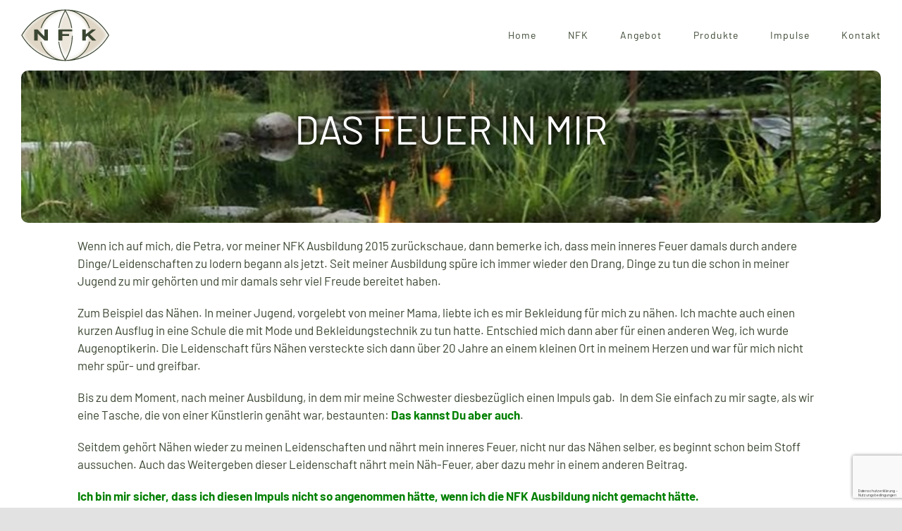

--- FILE ---
content_type: text/html; charset=UTF-8
request_url: https://www.nfk.world/das-feuer-in-mir/
body_size: 18247
content:
<!DOCTYPE html>
<html class="avada-html-layout-wide avada-html-header-position-top" lang="de-DE" prefix="og: http://ogp.me/ns# fb: http://ogp.me/ns/fb#">
<head>
	<meta http-equiv="X-UA-Compatible" content="IE=edge" />
	<meta http-equiv="Content-Type" content="text/html; charset=utf-8"/>
	<meta name="viewport" content="width=device-width, initial-scale=1" />
	<meta name='robots' content='index, follow, max-image-preview:large, max-snippet:-1, max-video-preview:-1' />

	<!-- This site is optimized with the Yoast SEO plugin v20.1 - https://yoast.com/wordpress/plugins/seo/ -->
	<title>DAS FEUER IN MIR - NFK</title>
	<link rel="canonical" href="https://www.nfk.world/das-feuer-in-mir/" />
	<meta property="og:locale" content="de_DE" />
	<meta property="og:type" content="article" />
	<meta property="og:title" content="DAS FEUER IN MIR - NFK" />
	<meta property="og:url" content="https://www.nfk.world/das-feuer-in-mir/" />
	<meta property="og:site_name" content="NFK" />
	<meta property="article:publisher" content="https://www.facebook.com/naturfeldkontakt/" />
	<meta property="article:published_time" content="2019-04-15T04:00:31+00:00" />
	<meta property="og:image" content="https://www.nfk.world/wp-content/uploads/2019/04/feuer-C.jpg" />
	<meta property="og:image:width" content="940" />
	<meta property="og:image:height" content="627" />
	<meta property="og:image:type" content="image/jpeg" />
	<meta name="author" content="Petra Kolfürst" />
	<meta name="twitter:card" content="summary_large_image" />
	<meta name="twitter:label1" content="Verfasst von" />
	<meta name="twitter:data1" content="Petra Kolfürst" />
	<meta name="twitter:label2" content="Geschätzte Lesezeit" />
	<meta name="twitter:data2" content="3 Minuten" />
	<script type="application/ld+json" class="yoast-schema-graph">{"@context":"https://schema.org","@graph":[{"@type":"Article","@id":"https://www.nfk.world/das-feuer-in-mir/#article","isPartOf":{"@id":"https://www.nfk.world/das-feuer-in-mir/"},"author":{"name":"Petra Kolfürst","@id":"https://www.nfk.world/#/schema/person/80dfa5ca87f4418f9fea029e151afa7d"},"headline":"DAS FEUER IN MIR","datePublished":"2019-04-15T04:00:31+00:00","dateModified":"2019-04-15T04:00:31+00:00","mainEntityOfPage":{"@id":"https://www.nfk.world/das-feuer-in-mir/"},"wordCount":537,"commentCount":0,"publisher":{"@id":"https://www.nfk.world/#organization"},"image":{"@id":"https://www.nfk.world/das-feuer-in-mir/#primaryimage"},"thumbnailUrl":"https://www.nfk.world/wp-content/uploads/2019/04/feuer-C.jpg","articleSection":["Alltagsgeschichten"],"inLanguage":"de-DE","potentialAction":[{"@type":"CommentAction","name":"Comment","target":["https://www.nfk.world/das-feuer-in-mir/#respond"]}]},{"@type":"WebPage","@id":"https://www.nfk.world/das-feuer-in-mir/","url":"https://www.nfk.world/das-feuer-in-mir/","name":"DAS FEUER IN MIR - NFK","isPartOf":{"@id":"https://www.nfk.world/#website"},"primaryImageOfPage":{"@id":"https://www.nfk.world/das-feuer-in-mir/#primaryimage"},"image":{"@id":"https://www.nfk.world/das-feuer-in-mir/#primaryimage"},"thumbnailUrl":"https://www.nfk.world/wp-content/uploads/2019/04/feuer-C.jpg","datePublished":"2019-04-15T04:00:31+00:00","dateModified":"2019-04-15T04:00:31+00:00","breadcrumb":{"@id":"https://www.nfk.world/das-feuer-in-mir/#breadcrumb"},"inLanguage":"de-DE","potentialAction":[{"@type":"ReadAction","target":["https://www.nfk.world/das-feuer-in-mir/"]}]},{"@type":"ImageObject","inLanguage":"de-DE","@id":"https://www.nfk.world/das-feuer-in-mir/#primaryimage","url":"https://www.nfk.world/wp-content/uploads/2019/04/feuer-C.jpg","contentUrl":"https://www.nfk.world/wp-content/uploads/2019/04/feuer-C.jpg","width":940,"height":627},{"@type":"BreadcrumbList","@id":"https://www.nfk.world/das-feuer-in-mir/#breadcrumb","itemListElement":[{"@type":"ListItem","position":1,"name":"Startseite","item":"https://www.nfk.world/"},{"@type":"ListItem","position":2,"name":"DAS FEUER IN MIR"}]},{"@type":"WebSite","@id":"https://www.nfk.world/#website","url":"https://www.nfk.world/","name":"NFK","description":"Natur-Feld-KonTAKT","publisher":{"@id":"https://www.nfk.world/#organization"},"potentialAction":[{"@type":"SearchAction","target":{"@type":"EntryPoint","urlTemplate":"https://www.nfk.world/?s={search_term_string}"},"query-input":"required name=search_term_string"}],"inLanguage":"de-DE"},{"@type":"Organization","@id":"https://www.nfk.world/#organization","name":"Natur-Feld-KonTAKT","url":"https://www.nfk.world/","logo":{"@type":"ImageObject","inLanguage":"de-DE","@id":"https://www.nfk.world/#/schema/logo/image/","url":"https://www.nfk.world/wp-content/uploads/2021/10/Logo_NFK_dunkelgruen.svg","contentUrl":"https://www.nfk.world/wp-content/uploads/2021/10/Logo_NFK_dunkelgruen.svg","width":707,"height":412,"caption":"Natur-Feld-KonTAKT"},"image":{"@id":"https://www.nfk.world/#/schema/logo/image/"},"sameAs":["https://www.facebook.com/naturfeldkontakt/"]},{"@type":"Person","@id":"https://www.nfk.world/#/schema/person/80dfa5ca87f4418f9fea029e151afa7d","name":"Petra Kolfürst","image":{"@type":"ImageObject","inLanguage":"de-DE","@id":"https://www.nfk.world/#/schema/person/image/","url":"https://secure.gravatar.com/avatar/1a4ec0db47a53c7f6db1e1758f229a90?s=96&d=blank&r=g","contentUrl":"https://secure.gravatar.com/avatar/1a4ec0db47a53c7f6db1e1758f229a90?s=96&d=blank&r=g","caption":"Petra Kolfürst"},"url":"https://www.nfk.world/author/montag/"}]}</script>
	<!-- / Yoast SEO plugin. -->


					<link rel="shortcut icon" href="https://www.nfk.world/wp-content/uploads/2021/10/favicon_NFK_dunkelgruen.png" type="image/x-icon" />
		
		
		
				
		<meta property="og:title" content="DAS FEUER IN MIR"/>
		<meta property="og:type" content="article"/>
		<meta property="og:url" content="https://www.nfk.world/das-feuer-in-mir/"/>
		<meta property="og:site_name" content="NFK"/>
		<meta property="og:description" content="Wenn ich auf mich, die Petra, vor meiner NFK Ausbildung 2015 zurückschaue, dann bemerke ich, dass mein inneres Feuer damals durch andere Dinge/Leidenschaften zu lodern begann als jetzt. Seit meiner Ausbildung spüre ich immer wieder den Drang, Dinge zu tun die schon in meiner Jugend zu mir gehörten und mir damals sehr viel Freude bereitet"/>

									<meta property="og:image" content="https://www.nfk.world/wp-content/uploads/2019/04/feuer-C.jpg"/>
							<link rel='stylesheet' id='custom-css-css' href='https://www.nfk.world/wp-content/themes/Avada-Child-Theme/sendinblue.css?ver=6.1.1' type='text/css' media='all' />
<link rel='stylesheet' id='borlabs-cookie-css' href='https://www.nfk.world/wp-content/cache/borlabs-cookie/borlabs-cookie_1_de.css?ver=2.2.61-34' type='text/css' media='all' />
<link rel='stylesheet' id='child-style-css' href='https://www.nfk.world/wp-content/themes/Avada-Child-Theme/style.css?ver=6.1.1' type='text/css' media='all' />
<link rel='stylesheet' id='fusion-dynamic-css-css' href='https://www.nfk.world/wp-content/uploads/fusion-styles/d9a245bde3c2dd3913e9a72cf14a3242.min.css?ver=3.9.2' type='text/css' media='all' />
<script type='text/javascript' src='https://www.nfk.world/wp-includes/js/jquery/jquery.min.js?ver=3.6.1' id='jquery-core-js'></script>
<script type='text/javascript' id='borlabs-cookie-prioritize-js-extra'>
/* <![CDATA[ */
var borlabsCookiePrioritized = {"domain":"www.nfk.world","path":"\/","version":"2","bots":"1","optInJS":{"marketing":{"google-analytics":"[base64]"}}};
/* ]]> */
</script>
<script type='text/javascript' src='https://www.nfk.world/wp-content/plugins/borlabs-cookie/assets/javascript/borlabs-cookie-prioritize.min.js?ver=2.2.61' id='borlabs-cookie-prioritize-js'></script>
<link rel="https://api.w.org/" href="https://www.nfk.world/wp-json/" /><link rel="alternate" type="application/json" href="https://www.nfk.world/wp-json/wp/v2/posts/16809" /><link rel="EditURI" type="application/rsd+xml" title="RSD" href="https://www.nfk.world/xmlrpc.php?rsd" />
<link rel="wlwmanifest" type="application/wlwmanifest+xml" href="https://www.nfk.world/wp-includes/wlwmanifest.xml" />
<meta name="generator" content="WordPress 6.1.1" />
<link rel='shortlink' href='https://www.nfk.world/?p=16809' />
<link rel="alternate" type="application/json+oembed" href="https://www.nfk.world/wp-json/oembed/1.0/embed?url=https%3A%2F%2Fwww.nfk.world%2Fdas-feuer-in-mir%2F" />
<link rel="alternate" type="text/xml+oembed" href="https://www.nfk.world/wp-json/oembed/1.0/embed?url=https%3A%2F%2Fwww.nfk.world%2Fdas-feuer-in-mir%2F&#038;format=xml" />
<script type="text/javascript"><!--
function powerpress_pinw(pinw_url){window.open(pinw_url, 'PowerPressPlayer','toolbar=0,status=0,resizable=1,width=460,height=320');	return false;}
//-->
</script>
<link rel="preload" href="https://www.nfk.world/wp-content/themes/Avada/includes/lib/assets/fonts/icomoon/awb-icons.woff" as="font" type="font/woff" crossorigin><link rel="preload" href="//www.nfk.world/wp-content/themes/Avada/includes/lib/assets/fonts/fontawesome/webfonts/fa-brands-400.woff2" as="font" type="font/woff2" crossorigin><link rel="preload" href="//www.nfk.world/wp-content/themes/Avada/includes/lib/assets/fonts/fontawesome/webfonts/fa-regular-400.woff2" as="font" type="font/woff2" crossorigin><link rel="preload" href="//www.nfk.world/wp-content/themes/Avada/includes/lib/assets/fonts/fontawesome/webfonts/fa-solid-900.woff2" as="font" type="font/woff2" crossorigin><link rel="preload" href="https://www.nfk.world/wp-content/uploads/fusion-gfonts/9oRPNYsQpS4zjuA_iwgW.woff2" as="font" type="font/woff2" crossorigin><link rel="preload" href="https://www.nfk.world/wp-content/uploads/fusion-gfonts/7cHpv4kjgoGqM7E_DMs5.woff2" as="font" type="font/woff2" crossorigin><link rel="preload" href="https://www.nfk.world/wp-content/uploads/fusion-gfonts/7cHqv4kjgoGqM7E30-8s51os.woff2" as="font" type="font/woff2" crossorigin><link rel="preload" href="https://www.nfk.world/wp-content/uploads/fusion-gfonts/o-0mIpQlx3QUlC5A4PNB6Ryti20_6n1iPHjcz6L1SoM-jCpoiyD9A-9a6VI.woff2" as="font" type="font/woff2" crossorigin><style type="text/css" id="css-fb-visibility">@media screen and (max-width: 700px){.fusion-no-small-visibility{display:none !important;}body .sm-text-align-center{text-align:center !important;}body .sm-text-align-left{text-align:left !important;}body .sm-text-align-right{text-align:right !important;}body .sm-flex-align-center{justify-content:center !important;}body .sm-flex-align-flex-start{justify-content:flex-start !important;}body .sm-flex-align-flex-end{justify-content:flex-end !important;}body .sm-mx-auto{margin-left:auto !important;margin-right:auto !important;}body .sm-ml-auto{margin-left:auto !important;}body .sm-mr-auto{margin-right:auto !important;}body .fusion-absolute-position-small{position:absolute;top:auto;width:100%;}.awb-sticky.awb-sticky-small{ position: sticky; top: var(--awb-sticky-offset,0); }}@media screen and (min-width: 701px) and (max-width: 1177px){.fusion-no-medium-visibility{display:none !important;}body .md-text-align-center{text-align:center !important;}body .md-text-align-left{text-align:left !important;}body .md-text-align-right{text-align:right !important;}body .md-flex-align-center{justify-content:center !important;}body .md-flex-align-flex-start{justify-content:flex-start !important;}body .md-flex-align-flex-end{justify-content:flex-end !important;}body .md-mx-auto{margin-left:auto !important;margin-right:auto !important;}body .md-ml-auto{margin-left:auto !important;}body .md-mr-auto{margin-right:auto !important;}body .fusion-absolute-position-medium{position:absolute;top:auto;width:100%;}.awb-sticky.awb-sticky-medium{ position: sticky; top: var(--awb-sticky-offset,0); }}@media screen and (min-width: 1178px){.fusion-no-large-visibility{display:none !important;}body .lg-text-align-center{text-align:center !important;}body .lg-text-align-left{text-align:left !important;}body .lg-text-align-right{text-align:right !important;}body .lg-flex-align-center{justify-content:center !important;}body .lg-flex-align-flex-start{justify-content:flex-start !important;}body .lg-flex-align-flex-end{justify-content:flex-end !important;}body .lg-mx-auto{margin-left:auto !important;margin-right:auto !important;}body .lg-ml-auto{margin-left:auto !important;}body .lg-mr-auto{margin-right:auto !important;}body .fusion-absolute-position-large{position:absolute;top:auto;width:100%;}.awb-sticky.awb-sticky-large{ position: sticky; top: var(--awb-sticky-offset,0); }}</style>		<script type="text/javascript">
			var doc = document.documentElement;
			doc.setAttribute( 'data-useragent', navigator.userAgent );
		</script>
		
	</head>

<body class="post-template-default single single-post postid-16809 single-format-standard has-sidebar fusion-image-hovers fusion-pagination-sizing fusion-button_type-flat fusion-button_span-no fusion-button_gradient-linear avada-image-rollover-circle-yes avada-image-rollover-yes avada-image-rollover-direction-fade fusion-body ltr fusion-sticky-header no-mobile-slidingbar no-mobile-totop fusion-disable-outline fusion-sub-menu-fade mobile-logo-pos-left layout-wide-mode avada-has-boxed-modal-shadow- layout-scroll-offset-full avada-has-zero-margin-offset-top fusion-top-header menu-text-align-center mobile-menu-design-modern fusion-show-pagination-text fusion-header-layout-v1 avada-responsive avada-footer-fx-none avada-menu-highlight-style-textcolor fusion-search-form-classic fusion-main-menu-search-overlay fusion-avatar-circle avada-dropdown-styles avada-blog-layout-large avada-blog-archive-layout-grid avada-header-shadow-no avada-menu-icon-position-left avada-has-megamenu-shadow avada-has-breadcrumb-mobile-hidden avada-has-titlebar-hide avada-header-border-color-full-transparent avada-has-transparent-timeline_color avada-has-pagination-width_height avada-flyout-menu-direction-fade avada-ec-views-v1" data-awb-post-id="16809">
		<a class="skip-link screen-reader-text" href="#content">Zum Inhalt springen</a>

	<div id="boxed-wrapper">
		
		<div id="wrapper" class="fusion-wrapper">
			<div id="home" style="position:relative;top:-1px;"></div>
							
					
			<header class="fusion-header-wrapper">
				<div class="fusion-header-v1 fusion-logo-alignment fusion-logo-left fusion-sticky-menu- fusion-sticky-logo- fusion-mobile-logo-  fusion-mobile-menu-design-modern">
					<div class="fusion-header-sticky-height"></div>
<div class="fusion-header">
	<div class="fusion-row">
					<div class="fusion-logo" data-margin-top="0px" data-margin-bottom="0px" data-margin-left="0px" data-margin-right="0px">
			<a class="fusion-logo-link"  href="https://www.nfk.world/" >

						<!-- standard logo -->
			<img src="https://www.nfk.world/wp-content/uploads/2021/10/Logo_NFK_dunkelgruen.svg" srcset="https://www.nfk.world/wp-content/uploads/2021/10/Logo_NFK_dunkelgruen.svg 1x" width="707" height="412" alt="NFK Logo" data-retina_logo_url="" class="fusion-standard-logo" />

			
					</a>
		</div>		<nav class="fusion-main-menu" aria-label="Hauptmenü"><div class="fusion-overlay-search">		<form role="search" class="searchform fusion-search-form  fusion-live-search fusion-search-form-classic" method="get" action="https://www.nfk.world/">
			<div class="fusion-search-form-content">

				
				<div class="fusion-search-field search-field">
					<label><span class="screen-reader-text">Suche nach:</span>
													<input type="search" class="s fusion-live-search-input" name="s" id="fusion-live-search-input-0" autocomplete="off" placeholder="Suchen..." required aria-required="true" aria-label="Suchen..."/>
											</label>
				</div>
				<div class="fusion-search-button search-button">
					<input type="submit" class="fusion-search-submit searchsubmit" aria-label="Suche" value="&#xf002;" />
										<div class="fusion-slider-loading"></div>
									</div>

				
			</div>


							<div class="fusion-search-results-wrapper"><div class="fusion-search-results"></div></div>
			
		</form>
		<div class="fusion-search-spacer"></div><a href="#" role="button" aria-label="Schließe die Suche" class="fusion-close-search"></a></div><ul id="menu-main-menu" class="fusion-menu"><li  id="menu-item-31"  class="menu-item menu-item-type-post_type menu-item-object-page menu-item-home menu-item-31"  data-item-id="31"><a  href="https://www.nfk.world/" class="fusion-textcolor-highlight"><span class="menu-text">Home</span></a></li><li  id="menu-item-23803"  class="menu-item menu-item-type-post_type menu-item-object-page menu-item-has-children menu-item-23803 fusion-dropdown-menu"  data-item-id="23803"><a  href="https://www.nfk.world/nfk/" class="fusion-textcolor-highlight"><span class="menu-text">NFK</span></a><ul class="sub-menu"><li  id="menu-item-24145"  class="menu-item menu-item-type-post_type menu-item-object-page menu-item-24145 fusion-dropdown-submenu" ><a  href="https://www.nfk.world/nfk/" class="fusion-textcolor-highlight"><span>Natur – Feld – KonTAKT</span></a></li><li  id="menu-item-1979"  class="menu-item menu-item-type-post_type menu-item-object-page menu-item-1979 fusion-dropdown-submenu" ><a  href="https://www.nfk.world/nfk/ueber-uns/" class="fusion-textcolor-highlight"><span>Über uns</span></a></li><li  id="menu-item-22923"  class="menu-item menu-item-type-post_type menu-item-object-page menu-item-22923 fusion-dropdown-submenu" ><a  href="https://www.nfk.world/nfk/anbieter/" class="fusion-textcolor-highlight"><span>Anbieter österreichweit</span></a></li></ul></li><li  id="menu-item-22964"  class="menu-item menu-item-type-custom menu-item-object-custom menu-item-has-children menu-item-22964 fusion-dropdown-menu"  data-item-id="22964"><a  href="/seminare" class="fusion-textcolor-highlight"><span class="menu-text">Angebot</span></a><ul class="sub-menu"><li  id="menu-item-27321"  class="menu-item menu-item-type-post_type menu-item-object-page menu-item-27321 fusion-dropdown-submenu" ><a  href="https://www.nfk.world/dorf-der-neuen-zeit/" class="fusion-textcolor-highlight"><span>Dorf der neuen Zeit</span></a></li><li  id="menu-item-17322"  class="menu-item menu-item-type-post_type menu-item-object-page menu-item-17322 fusion-dropdown-submenu" ><a  href="https://www.nfk.world/diplomlehrgang-natur-feld-kinesiologie/" class="fusion-textcolor-highlight"><span>NFK-Diplom</span></a></li><li  id="menu-item-26478"  class="menu-item menu-item-type-post_type menu-item-object-page menu-item-26478 fusion-dropdown-submenu" ><a  href="https://www.nfk.world/weg-der-entfaltung-365/" class="fusion-textcolor-highlight"><span>Weg der Entfaltung 365</span></a></li><li  id="menu-item-27125"  class="menu-item menu-item-type-post_type menu-item-object-page menu-item-27125 fusion-dropdown-submenu" ><a  href="https://www.nfk.world/begleitung-und-koaching/" class="fusion-textcolor-highlight"><span>Begleitung und Koaching</span></a></li><li  id="menu-item-22852"  class="menu-item menu-item-type-post_type menu-item-object-page menu-item-22852 fusion-dropdown-submenu" ><a  href="https://www.nfk.world/seminare/" class="fusion-textcolor-highlight"><span>Präsenz-Seminare</span></a></li><li  id="menu-item-22849"  class="menu-item menu-item-type-post_type menu-item-object-page menu-item-22849 fusion-dropdown-submenu" ><a  href="https://www.nfk.world/online-seminare/" class="fusion-textcolor-highlight"><span>Online-Seminare</span></a></li></ul></li><li  id="menu-item-23773"  class="menu-item menu-item-type-post_type menu-item-object-page menu-item-23773"  data-item-id="23773"><a  href="https://www.nfk.world/produkte/" class="fusion-textcolor-highlight"><span class="menu-text">Produkte</span></a></li><li  id="menu-item-23132"  class="menu-item menu-item-type-custom menu-item-object-custom menu-item-has-children menu-item-23132 fusion-dropdown-menu"  data-item-id="23132"><a  href="/alltagsgeschichten" class="fusion-textcolor-highlight"><span class="menu-text">Impulse</span></a><ul class="sub-menu"><li  id="menu-item-23137"  class="menu-item menu-item-type-custom menu-item-object-custom menu-item-23137 fusion-dropdown-submenu" ><a  target="_blank" rel="noopener noreferrer" href="https://www.youtube.com/@naturfeldkontakt" class="fusion-textcolor-highlight" data-toggle="modal" data-target="._blank"><span>YouTube</span></a></li></ul></li><li  id="menu-item-1988"  class="menu-item menu-item-type-post_type menu-item-object-page menu-item-has-children menu-item-1988 fusion-dropdown-menu"  data-item-id="1988"><a  href="https://www.nfk.world/kontakt/" class="fusion-textcolor-highlight"><span class="menu-text">Kontakt</span></a><ul class="sub-menu"><li  id="menu-item-26724"  class="menu-item menu-item-type-post_type menu-item-object-page menu-item-26724 fusion-dropdown-submenu" ><a  href="https://www.nfk.world/kontakt/" class="fusion-textcolor-highlight"><span>Kontaktformular</span></a></li><li  id="menu-item-26723"  class="menu-item menu-item-type-custom menu-item-object-custom menu-item-26723 fusion-dropdown-submenu" ><a  href="https://www.facebook.com/naturfeldkontakt/" class="fusion-textcolor-highlight"><span>Facebook</span></a></li><li  id="menu-item-26725"  class="menu-item menu-item-type-custom menu-item-object-custom menu-item-26725 fusion-dropdown-submenu" ><a  href="https://www.instagram.com/naturfeldkontakt/" class="fusion-textcolor-highlight"><span>Instagram</span></a></li></ul></li></ul></nav>	<div class="fusion-mobile-menu-icons">
							<a href="#" class="fusion-icon awb-icon-bars" aria-label="Toggle mobile menu" aria-expanded="false"></a>
		
		
		
			</div>

<nav class="fusion-mobile-nav-holder fusion-mobile-menu-text-align-left" aria-label="Main Menu Mobile"></nav>

					</div>
</div>
				</div>
				<div class="fusion-clearfix"></div>
			</header>
								
							<div id="sliders-container" class="fusion-slider-visibility">
					</div>
				
					
							
			<section class="fusion-page-title-bar fusion-tb-page-title-bar"><div class="fusion-fullwidth fullwidth-box fusion-builder-row-1 fusion-flex-container nonhundred-percent-fullwidth non-hundred-percent-height-scrolling" style="--link_hover_color: #fbf7f3;--link_color: #ffffff;--awb-background-blend-mode:darken;--awb-border-color:#ffffff;--awb-border-radius-top-left:0px;--awb-border-radius-top-right:0px;--awb-border-radius-bottom-right:0px;--awb-border-radius-bottom-left:0px;--awb-margin-bottom:20px;--awb-min-height:30vh;" ><div class="fusion-builder-row fusion-row fusion-flex-align-items-center" style="max-width:1365px;margin-left: calc(-5% / 2 );margin-right: calc(-5% / 2 );"><div class="fusion-layout-column fusion_builder_column fusion-builder-column-0 fusion_builder_column_1_1 1_1 fusion-flex-column fusion-flex-align-self-stretch shadow fusion-animated" style="--awb-padding-bottom:100px;--awb-overflow:hidden;--awb-bg-size:cover;--awb-border-radius:10px 10px 10px 10px;--awb-width-large:100%;--awb-margin-top-large:0px;--awb-spacing-right-large:2.375%;--awb-margin-bottom-large:0px;--awb-spacing-left-large:2.375%;--awb-width-medium:100%;--awb-order-medium:0;--awb-spacing-right-medium:2.375%;--awb-spacing-left-medium:2.375%;--awb-width-small:100%;--awb-order-small:0;--awb-spacing-right-small:2.375%;--awb-spacing-left-small:2.375%;" data-animationType="fadeInUp" data-animationDuration="1.0" data-animationOffset="top-into-view"><div class="fusion-column-wrapper lazyload fusion-column-has-shadow fusion-flex-justify-content-flex-end fusion-content-layout-column" data-bg-url="https://www.nfk.world/wp-content/uploads/2019/04/feuer-C.jpg" data-bg="https://www.nfk.world/wp-content/uploads/2019/04/feuer-C.jpg"><div class="fusion-title title fusion-title-1 fusion-no-small-visibility fusion-sep-none fusion-title-center fusion-title-text fusion-title-size-one" style="--awb-text-color:#ffffff;--awb-margin-bottom:0px;--awb-margin-bottom-small:40px;"><h1 class="title-heading-center fusion-responsive-typography-calculated" style="font-family:&quot;Barlow&quot;;font-style:normal;font-weight:400;margin:0;--fontSize:55.8075;line-height:1.2;text-shadow:0px 0px 10px #000000;">DAS FEUER IN MIR</h1></div></div></div></div></div>
</section>
						<main id="main" class="clearfix ">
				<div class="fusion-row" style="">

<section id="content" style="float: left;">
	
					<article id="post-16809" class="post post-16809 type-post status-publish format-standard has-post-thumbnail hentry category-alltagsgeschichten">
										<span class="entry-title" style="display: none;">DAS FEUER IN MIR</span>
			
				
						<div class="post-content">
				<div class="fusion-fullwidth fullwidth-box fusion-builder-row-2 fusion-flex-container hundred-percent-fullwidth non-hundred-percent-height-scrolling" style="--awb-border-radius-top-left:0px;--awb-border-radius-top-right:0px;--awb-border-radius-bottom-right:0px;--awb-border-radius-bottom-left:0px;--awb-padding-right:80px;--awb-padding-left:80px;" ><div class="fusion-builder-row fusion-row fusion-flex-align-items-flex-start" style="width:calc( 100% + 0px ) !important;max-width:calc( 100% + 0px ) !important;margin-left: calc(-0px / 2 );margin-right: calc(-0px / 2 );"><div class="fusion-layout-column fusion_builder_column fusion-builder-column-1 fusion_builder_column_1_1 1_1 fusion-flex-column" style="--awb-bg-size:cover;--awb-width-large:100%;--awb-margin-top-large:0px;--awb-spacing-right-large:0px;--awb-margin-bottom-large:20px;--awb-spacing-left-large:0px;--awb-width-medium:100%;--awb-spacing-right-medium:0px;--awb-spacing-left-medium:0px;--awb-width-small:100%;--awb-spacing-right-small:0px;--awb-spacing-left-small:0px;"><div class="fusion-column-wrapper fusion-flex-justify-content-flex-start fusion-content-layout-column"><div class="fusion-text fusion-text-1"><p>Wenn ich auf mich, die Petra, vor meiner NFK Ausbildung 2015 zurückschaue, dann bemerke ich, dass mein inneres Feuer damals durch andere Dinge/Leidenschaften zu lodern begann als jetzt. Seit meiner Ausbildung spüre ich immer wieder den Drang, Dinge zu tun die schon in meiner Jugend zu mir gehörten und mir damals sehr viel Freude bereitet haben.</p>
<p>Zum Beispiel das Nähen. In meiner Jugend, vorgelebt von meiner Mama, liebte ich es mir Bekleidung für mich zu nähen. Ich machte auch einen kurzen Ausflug in eine Schule die mit Mode und Bekleidungstechnik zu tun hatte. Entschied mich dann aber für einen anderen Weg, ich wurde Augenoptikerin. Die Leidenschaft fürs Nähen versteckte sich dann über 20 Jahre an einem kleinen Ort in meinem Herzen und war für mich nicht mehr spür- und greifbar.</p>
<p>Bis zu dem Moment, nach meiner Ausbildung, in dem mir meine Schwester diesbezüglich einen Impuls gab.  In dem Sie einfach zu mir sagte, als wir eine Tasche, die von einer Künstlerin genäht war, bestaunten: <strong><span style="color: #008000;">Das kannst Du aber auch</span></strong>.</p>
<p>Seitdem gehört Nähen wieder zu meinen Leidenschaften und nährt mein inneres Feuer, nicht nur das Nähen selber, es beginnt schon beim Stoff aussuchen. Auch das Weitergeben dieser Leidenschaft nährt mein Näh-Feuer, aber dazu mehr in einem anderen Beitrag.</p>
<p><strong><span style="color: #008000;">Ich bin mir sicher, dass ich diesen Impuls nicht so angenommen hätte, wenn ich die NFK Ausbildung nicht gemacht hätte.</span></strong></p>
<p>Wenn ich mich heute zu meiner Nähmaschine setze, spüre ich, wie meine Näh-Feuer zu Flackern beginnt und wenn ich eine Zeitlang nichts nähen kann, dann spüre ich, wie mein Näh-Feuer immer kleiner wird und nur mehr dahin glost und das macht mich dann traurig und hibbelig, weil ich es nicht erwarten kann wieder zu nähen.</p>
<p><strong><span style="color: #ff0000;">Wie kannst Du Dein Feuer entfachen?</span></strong></p>
<p><strong><span style="color: #ff0000;">Wie spürt sich das für Dich an?</span></strong></p>
<p>Petra Kolfürst</p>
</div></div></div></div></div>
							</div>

												<div class="fusion-meta-info"><div class="fusion-meta-info-wrapper">Von <span class="vcard"><span class="fn"><a href="https://www.nfk.world/author/montag/" title="Beiträge von Petra Kolfürst" rel="author">Petra Kolfürst</a></span></span><span class="fusion-inline-sep">|</span><span class="updated rich-snippet-hidden">2019-04-15T05:00:31+02:00</span><span>April 15, 2019</span><span class="fusion-inline-sep">|</span><a href="https://www.nfk.world/category/alltagsgeschichten/" rel="category tag">Alltagsgeschichten</a><span class="fusion-inline-sep">|</span></div></div>													<div class="fusion-sharing-box fusion-theme-sharing-box fusion-single-sharing-box">
		<h4>Teile diesen Beitrag auf einer Plattform deiner Wahl:</h4>
		<div class="fusion-social-networks"><div class="fusion-social-networks-wrapper"><a  class="fusion-social-network-icon fusion-tooltip fusion-facebook awb-icon-facebook" style="color:var(--sharing_social_links_icon_color);" data-placement="top" data-title="Facebook" data-toggle="tooltip" title="Facebook" href="https://www.facebook.com/sharer.php?u=https%3A%2F%2Fwww.nfk.world%2Fdas-feuer-in-mir%2F&amp;t=DAS%20FEUER%20IN%20MIR" target="_blank" rel="noreferrer"><span class="screen-reader-text">Facebook</span></a><a  class="fusion-social-network-icon fusion-tooltip fusion-twitter awb-icon-twitter" style="color:var(--sharing_social_links_icon_color);" data-placement="top" data-title="Twitter" data-toggle="tooltip" title="Twitter" href="https://twitter.com/share?url=https%3A%2F%2Fwww.nfk.world%2Fdas-feuer-in-mir%2F&amp;text=DAS%20FEUER%20IN%20MIR" target="_blank" rel="noopener noreferrer"><span class="screen-reader-text">Twitter</span></a><a  class="fusion-social-network-icon fusion-tooltip fusion-whatsapp awb-icon-whatsapp" style="color:var(--sharing_social_links_icon_color);" data-placement="top" data-title="WhatsApp" data-toggle="tooltip" title="WhatsApp" href="https://api.whatsapp.com/send?text=https%3A%2F%2Fwww.nfk.world%2Fdas-feuer-in-mir%2F" target="_blank" rel="noopener noreferrer"><span class="screen-reader-text">WhatsApp</span></a><a  class="fusion-social-network-icon fusion-tooltip fusion-mail awb-icon-mail fusion-last-social-icon" style="color:var(--sharing_social_links_icon_color);" data-placement="top" data-title="E-Mail" data-toggle="tooltip" title="E-Mail" href="mailto:?body=https://www.nfk.world/das-feuer-in-mir/&amp;subject=DAS%20FEUER%20IN%20MIR" target="_self" rel="noopener noreferrer"><span class="screen-reader-text">E-Mail</span></a><div class="fusion-clearfix"></div></div></div>	</div>
													
													


		<div id="respond" class="comment-respond">
		<h2 id="reply-title" class="comment-reply-title">Hinterlasse einen Kommentar <small><a rel="nofollow" id="cancel-comment-reply-link" href="/das-feuer-in-mir/#respond" style="display:none;">Antworten abbrechen</a></small></h2><form action="https://www.nfk.world/wp-comments-post.php" method="post" id="commentform" class="comment-form"><div id="comment-textarea"><label class="screen-reader-text" for="comment">Kommentar</label><textarea name="comment" id="comment" cols="45" rows="8" aria-required="true" required="required" tabindex="0" class="textarea-comment" placeholder="Kommentar..."></textarea></div><div id="comment-input"><input id="author" name="author" type="text" value="" placeholder="Name (notwendig)" size="30" aria-required="true" required="required" aria-label="Name (notwendig)"/>
<input id="email" name="email" type="email" value="" placeholder="E-Mail (notwendig)" size="30"  aria-required="true" required="required" aria-label="E-Mail (notwendig)"/>
<input id="url" name="url" type="url" value="" placeholder="Webseite" size="30" aria-label="URL" /></div>
<p class="comment-form-cookies-consent"><input id="wp-comment-cookies-consent" name="wp-comment-cookies-consent" type="checkbox" value="yes" /><label for="wp-comment-cookies-consent">Meinen Namen, E-Mail und Website in diesem Browser speichern, bis ich wieder kommentiere.</label></p>
<p class="form-submit"><input name="submit" type="submit" id="comment-submit" class="fusion-button fusion-button-default fusion-button-default-size" value="Kommentar senden" /> <input type='hidden' name='comment_post_ID' value='16809' id='comment_post_ID' />
<input type='hidden' name='comment_parent' id='comment_parent' value='0' />
</p><p style="display: none !important;"><label>&#916;<textarea name="ak_hp_textarea" cols="45" rows="8" maxlength="100"></textarea></label><input type="hidden" id="ak_js_1" name="ak_js" value="33"/><script>document.getElementById( "ak_js_1" ).setAttribute( "value", ( new Date() ).getTime() );</script></p></form>	</div><!-- #respond -->
														</article>
	</section>
<aside id="sidebar" class="sidebar fusion-widget-area fusion-content-widget-area fusion-sidebar-right fusion-blogsidebar" style="float: right;" data="">
											
								</aside>
						
					</div>  <!-- fusion-row -->
				</main>  <!-- #main -->
				
				
								
					<div class="fusion-tb-footer fusion-footer"><div class="fusion-footer-widget-area fusion-widget-area"><div class="fusion-fullwidth fullwidth-box fusion-builder-row-3 fusion-flex-container has-pattern-background has-mask-background nonhundred-percent-fullwidth non-hundred-percent-height-scrolling" style="--link_hover_color: var(--awb-custom16);--link_color: #ffffff;--awb-border-radius-top-left:0px;--awb-border-radius-top-right:0px;--awb-border-radius-bottom-right:0px;--awb-border-radius-bottom-left:0px;--awb-padding-top-small:80px;--awb-padding-bottom-small:70px;--awb-background-color:#3a4631;" ><div class="fusion-builder-row fusion-row fusion-flex-align-items-stretch" style="max-width:1365px;margin-left: calc(-5% / 2 );margin-right: calc(-5% / 2 );"><div class="fusion-layout-column fusion_builder_column fusion-builder-column-2 fusion_builder_column_1_3 1_3 fusion-flex-column" style="--awb-padding-top-small:0px;--awb-padding-bottom-small:0px;--awb-bg-size:cover;--awb-width-large:33.333333333333%;--awb-margin-top-large:60px;--awb-spacing-right-large:7.125%;--awb-margin-bottom-large:20px;--awb-spacing-left-large:7.125%;--awb-width-medium:50%;--awb-order-medium:0;--awb-spacing-right-medium:4.75%;--awb-spacing-left-medium:4.75%;--awb-width-small:100%;--awb-order-small:0;--awb-spacing-right-small:2.375%;--awb-margin-bottom-small:0;--awb-spacing-left-small:2.375%;"><div class="fusion-column-wrapper fusion-column-has-shadow fusion-flex-justify-content-flex-start fusion-content-layout-column"><div class="fusion-text fusion-text-2" style="--awb-content-alignment:left;--awb-font-size:18px;--awb-text-color:#ffffff;"><p class="p1">NFK-NÖ<br />
Elisabeth Wieser, Seitenstetten<br />
Mobil: <a href="tel:+436644451236">+43 664 445 1236</a><br />
E-Mail: <a href="mailto:wieser@nfk.world">wieser@nfk.world</a></p>
</div><div class="fusion-text fusion-text-3" style="--awb-content-alignment:left;--awb-font-size:18px;--awb-text-color:#ffffff;"><p class="p1">NFK-BGLD. &amp; STMK.<br />
Ursula Bencsics, Oberwart<br />
Mobil: <a href="tel:+436643678104">+43 664 367 81 04</a><br />
E-Mail: <a href="mailto:bencsics@nfk.world">bencsics@nfk.world</a></p>
</div></div></div><div class="fusion-layout-column fusion_builder_column fusion-builder-column-3 fusion_builder_column_1_3 1_3 fusion-flex-column" style="--awb-padding-top-small:0px;--awb-padding-bottom-small:0px;--awb-bg-size:cover;--awb-width-large:33.333333333333%;--awb-margin-top-large:60px;--awb-spacing-right-large:7.125%;--awb-margin-bottom-large:20px;--awb-spacing-left-large:7.125%;--awb-width-medium:50%;--awb-order-medium:0;--awb-spacing-right-medium:4.75%;--awb-spacing-left-medium:4.75%;--awb-width-small:100%;--awb-order-small:0;--awb-spacing-right-small:2.375%;--awb-margin-bottom-small:0;--awb-spacing-left-small:2.375%;"><div class="fusion-column-wrapper fusion-column-has-shadow fusion-flex-justify-content-flex-start fusion-content-layout-column"><div class="fusion-text fusion-text-4" style="--awb-content-alignment:left;--awb-font-size:18px;--awb-text-color:#ffffff;"><p class="p1">NFK-OÖ<br />
Ursula Waldl, Bad Hall<br />
Mobil: <a href="tel:+4368184267833">+43 681 842 67 833</a><br />
E-Mail: <a href="mailto:waldl@nfk.world">waldl@nfk.world</a></p>
</div><div class="fusion-text fusion-text-5" style="--awb-content-alignment:left;--awb-font-size:18px;--awb-text-transform:none;--awb-text-color:#ffffff;"><p class="p1">NFK-Office<br />
Kerstin Riener, Piberbach<br />
Mobil: <a href="tel:+436801542028">+43 680 1542028</a><br />
E-Mail: <a href="mailto:office@nfk.world">office@nfk.world</a></p>
</div></div></div><div class="fusion-layout-column fusion_builder_column fusion-builder-column-4 fusion_builder_column_1_3 1_3 fusion-flex-column" style="--awb-overflow:hidden;--awb-bg-position:center top;--awb-bg-repeat:repeat-x;--awb-border-radius:6px 6px 6px 6px;--awb-width-large:33.333333333333%;--awb-margin-top-large:60px;--awb-spacing-right-large:7.125%;--awb-margin-bottom-large:20px;--awb-spacing-left-large:7.125%;--awb-width-medium:100%;--awb-order-medium:0;--awb-spacing-right-medium:2.375%;--awb-spacing-left-medium:2.375%;--awb-width-small:100%;--awb-order-small:0;--awb-margin-top-small:50px;--awb-spacing-right-small:2.375%;--awb-spacing-left-small:2.375%;"><div class="fusion-column-wrapper fusion-column-has-shadow fusion-flex-justify-content-flex-start fusion-content-layout-column"><!-- Begin Sendinblue Form -->

<!-- START - We recommend to place the below code where you want the form in your website html  -->
<div class="sib-form">
  <div id="sib-form-container" class="sib-form-container">
    <div id="error-message" class="sib-form-message-panel" style="font-size:16px; text-align:left; font-family:"Helvetica", sans-serif; color:#661d1d; background-color:#ffeded; border-radius:3px; border-color:#ff4949;max-width:540px;">
      <div class="sib-form-message-panel__text sib-form-message-panel__text--center">
        <svg viewBox="0 0 512 512" class="sib-icon sib-notification__icon">
          <path d="M256 40c118.621 0 216 96.075 216 216 0 119.291-96.61 216-216 216-119.244 0-216-96.562-216-216 0-119.203 96.602-216 216-216m0-32C119.043 8 8 119.083 8 256c0 136.997 111.043 248 248 248s248-111.003 248-248C504 119.083 392.957 8 256 8zm-11.49 120h22.979c6.823 0 12.274 5.682 11.99 12.5l-7 168c-.268 6.428-5.556 11.5-11.99 11.5h-8.979c-6.433 0-11.722-5.073-11.99-11.5l-7-168c-.283-6.818 5.167-12.5 11.99-12.5zM256 340c-15.464 0-28 12.536-28 28s12.536 28 28 28 28-12.536 28-28-12.536-28-28-28z" />
        </svg>
        <span class="sib-form-message-panel__inner-text">
                          Ihre Anmeldung konnte nicht gespeichert werden. Bitte versuchen Sie es erneut.
                      </span>
      </div>
    </div>
    <div></div>
    <div id="success-message" class="sib-form-message-panel" style="font-size:16px; text-align:left; font-family:"Helvetica", sans-serif; color:#085229; background-color:#e7faf0; border-radius:3px; border-color:#13ce66;max-width:540px;">
      <div class="sib-form-message-panel__text sib-form-message-panel__text--center">
        <svg viewBox="0 0 512 512" class="sib-icon sib-notification__icon">
          <path d="M256 8C119.033 8 8 119.033 8 256s111.033 248 248 248 248-111.033 248-248S392.967 8 256 8zm0 464c-118.664 0-216-96.055-216-216 0-118.663 96.055-216 216-216 118.664 0 216 96.055 216 216 0 118.663-96.055 216-216 216zm141.63-274.961L217.15 376.071c-4.705 4.667-12.303 4.637-16.97-.068l-85.878-86.572c-4.667-4.705-4.637-12.303.068-16.97l8.52-8.451c4.705-4.667 12.303-4.637 16.97.068l68.976 69.533 163.441-162.13c4.705-4.667 12.303-4.637 16.97.068l8.451 8.52c4.668 4.705 4.637 12.303-.068 16.97z" />
        </svg>
        <span class="sib-form-message-panel__inner-text">
                          Ihre Anmeldung war erfolgreich.
                      </span>
      </div>
    </div>
    <div></div>
    <div id="sib-container" class="sib-container--large sib-container--vertical">
      <form id="sib-form" method="POST" action="https://0cd6cb47.sibforms.com/serve/[base64]" data-type="subscription">
        <div style="padding: 8px 0;">
          <div class="sib-form-block" style="font-size:32px; text-align:left; font-weight:700; font-family:"Helvetica", sans-serif; color:#3C4858; background-color:transparent;">
            <h2>NEWSLETTERANMELDUNG</h2>
          </div>
        </div>
        <div style="padding: 8px 0;">
          <div class="sib-input sib-form-block">
            <div class="form__entry entry_block">
              <div class="form__label-row ">

                <div class="entry__field">
                  <input class="input" maxlength="200" type="text" id="VORNAME" name="VORNAME" autocomplete="off" placeholder="Vorname" data-required="true" required />
                </div>
              </div>

              <label class="entry__error entry__error--primary" style="font-size:16px; text-align:left; font-family:"Helvetica", sans-serif; color:#661d1d; background-color:#ffeded; border-radius:3px; border-color:#ff4949;">
              </label>
            </div>
          </div>
        </div>
        <div style="padding: 8px 0;">
          <div class="sib-input sib-form-block">
            <div class="form__entry entry_block">
              <div class="form__label-row ">

                <div class="entry__field">
                  <input class="input" maxlength="200" type="text" id="NACHNAME" name="NACHNAME" autocomplete="off" placeholder="Nachname" data-required="true" required />
                </div>
              </div>

              <label class="entry__error entry__error--primary" style="font-size:16px; text-align:left; font-family:"Helvetica", sans-serif; color:#661d1d; background-color:#ffeded; border-radius:3px; border-color:#ff4949;">
              </label>
            </div>
          </div>
        </div>
        <div style="padding: 8px 0;">
          <div class="sib-input sib-form-block">
            <div class="form__entry entry_block">
              <div class="form__label-row ">

                <div class="entry__field">
                  <input class="input" type="text" id="EMAIL" name="EMAIL" autocomplete="off" placeholder="E-Mail" data-required="true" required />
                </div>
              </div>

              <label class="entry__error entry__error--primary" style="font-size:16px; text-align:left; font-family:"Helvetica", sans-serif; color:#661d1d; background-color:#ffeded; border-radius:3px; border-color:#ff4949;">
              </label>
            </div>
          </div>
        </div>
        <div style="padding: 8px 0;">
          <div class="sib-optin sib-form-block" data-required="true">
            <div class="form__entry entry_mcq">
              <div class="form__label-row ">
                <div class="entry__choice">
                  <label>
                    <input type="checkbox" class="input_replaced" value="1" id="OPT_IN" name="OPT_IN" required />
                    <span class="checkbox checkbox_tick_positive"></span><span ><p>Ich bin mit den <a href="/datenschutz">Datenschutzbestimmungen</a> einverstanden.</p><span data-required="*" style="display: inline;" class="entry__label entry__label_optin"></span></span> </label>
                </div>
              </div>
              <label class="entry__error entry__error--primary" style="font-size:16px; text-align:left; font-family:"Helvetica", sans-serif; color:#661d1d; background-color:#ffeded; border-radius:3px; border-color:#ff4949;">
              </label>
            </div>
          </div>
        </div>
        <div style="padding: 8px 0;">
          <div class="g-recaptcha" data-sitekey="6Lch-pwfAAAAAER9lX50UKlJ9gBfKhRVUGuWncHm" data-callback="invisibleCaptchaCallback" data-size="invisible" onclick="executeCaptcha"></div>
        </div>
        <div style="padding: 8px 0;">
          <div class="sib-form-block" style="text-align: left">
            <button class="sib-form-block__button sib-form-block__button-with-loader fusion-button button-flat button-xlarge button-custom button-1 fusion-button-span-yes" style="font-size:16px; text-align:left; font-weight:700; font-family:"Helvetica", sans-serif; color:#FFFFFF; background-color:#3E4857; border-radius:3px; border-width:0px;" form="sib-form" type="submit">
              <svg class="icon clickable__icon progress-indicator__icon sib-hide-loader-icon" viewBox="0 0 512 512">
                <path d="M460.116 373.846l-20.823-12.022c-5.541-3.199-7.54-10.159-4.663-15.874 30.137-59.886 28.343-131.652-5.386-189.946-33.641-58.394-94.896-95.833-161.827-99.676C261.028 55.961 256 50.751 256 44.352V20.309c0-6.904 5.808-12.337 12.703-11.982 83.556 4.306 160.163 50.864 202.11 123.677 42.063 72.696 44.079 162.316 6.031 236.832-3.14 6.148-10.75 8.461-16.728 5.01z" />
              </svg>
              Anmelden
            </button>
          </div>
        </div>

        <input type="text" name="email_address_check" value="" class="input--hidden">
        <input type="hidden" name="locale" value="de">
      </form>
    </div>
  </div>
</div>
<!-- END - We recommend to place the below code where you want the form in your website html  -->

<!-- End Sendinblue Form --></div></div><div class="fusion-layout-column fusion_builder_column fusion-builder-column-5 fusion_builder_column_1_3 1_3 fusion-flex-column" style="--awb-bg-size:cover;--awb-border-color:rgba(255,255,255,0.1);--awb-border-style:solid;--awb-width-large:33.333333333333%;--awb-margin-top-large:0px;--awb-spacing-right-large:7.125%;--awb-margin-bottom-large:0px;--awb-spacing-left-large:7.125%;--awb-width-medium:33.333333333333%;--awb-order-medium:0;--awb-spacing-right-medium:7.125%;--awb-spacing-left-medium:7.125%;--awb-width-small:100%;--awb-order-small:0;--awb-spacing-right-small:2.375%;--awb-spacing-left-small:2.375%;"><div class="fusion-column-wrapper fusion-column-has-shadow fusion-flex-justify-content-flex-start fusion-content-layout-column"><div class="fusion-image-element " style="--awb-caption-title-size:var(--h2_typography-font-size);--awb-caption-title-transform:var(--h2_typography-text-transform);--awb-caption-title-line-height:var(--h2_typography-line-height);--awb-caption-title-letter-spacing:var(--h2_typography-letter-spacing);"><span class=" fusion-imageframe imageframe-none imageframe-1 hover-type-none"><img decoding="async" width="61" height="35" title="white" src="https://www.nfk.world/wp-content/uploads/2021/06/white.svg" alt class="img-responsive wp-image-2065 disable-lazyload"/></span></div></div></div><div class="fusion-layout-column fusion_builder_column fusion-builder-column-6 fusion_builder_column_1_3 1_3 fusion-flex-column" style="--awb-bg-size:cover;--awb-width-large:33.333333333333%;--awb-margin-top-large:0px;--awb-spacing-right-large:7.125%;--awb-margin-bottom-large:20px;--awb-spacing-left-large:7.125%;--awb-width-medium:50%;--awb-order-medium:0;--awb-spacing-right-medium:4.75%;--awb-spacing-left-medium:4.75%;--awb-width-small:100%;--awb-order-small:0;--awb-spacing-right-small:2.375%;--awb-spacing-left-small:2.375%;"><div class="fusion-column-wrapper fusion-column-has-shadow fusion-flex-justify-content-center fusion-content-layout-column"><div class="fusion-text fusion-text-6" style="--awb-text-color:#ffffff;"><p><a href="https://www.nfk.world/impressum/">Impressum</a>    |    <a href="https://www.nfk.world/datenschutz/">Datenschutz</a></p>
</div></div></div><div class="fusion-layout-column fusion_builder_column fusion-builder-column-7 fusion_builder_column_1_3 1_3 fusion-flex-column" style="--awb-bg-size:cover;--awb-width-large:33.333333333333%;--awb-margin-top-large:0px;--awb-spacing-right-large:7.125%;--awb-margin-bottom-large:0px;--awb-spacing-left-large:7.125%;--awb-width-medium:50%;--awb-order-medium:0;--awb-spacing-right-medium:4.75%;--awb-spacing-left-medium:4.75%;--awb-width-small:100%;--awb-order-small:0;--awb-spacing-right-small:2.375%;--awb-spacing-left-small:2.375%;"><div class="fusion-column-wrapper fusion-column-has-shadow fusion-flex-justify-content-center fusion-content-layout-column"><div class="fusion-social-links fusion-social-links-1" style="--awb-margin-top:0px;--awb-margin-right:0px;--awb-margin-bottom:0px;--awb-margin-left:0px;--awb-alignment:right;--awb-box-border-top:0px;--awb-box-border-right:0px;--awb-box-border-bottom:0px;--awb-box-border-left:0px;--awb-icon-colors-hover:var(--awb-custom16);--awb-box-colors-hover:rgba(242,243,245,0.8);--awb-box-border-color:var(--awb-color3);--awb-box-border-color-hover:var(--awb-color4);"><div class="fusion-social-networks color-type-custom"><div class="fusion-social-networks-wrapper"><a class="fusion-social-network-icon fusion-tooltip fusion-facebook awb-icon-facebook" style="color:#ffffff;font-size:16px;" data-placement="top" data-title="Facebook" data-toggle="tooltip" title="Facebook" aria-label="facebook" target="_blank" rel="noopener noreferrer" href="https://www.facebook.com/naturfeldkontakt/"></a><a class="fusion-social-network-icon fusion-tooltip fusion-instagram awb-icon-instagram" style="color:#ffffff;font-size:16px;" data-placement="top" data-title="Instagram" data-toggle="tooltip" title="Instagram" aria-label="instagram" target="_blank" rel="noopener noreferrer" href="https://www.instagram.com/naturfeldkontakt/"></a><a class="fusion-social-network-icon fusion-tooltip fusion-pinterest awb-icon-pinterest" style="color:#ffffff;font-size:16px;" data-placement="top" data-title="Pinterest" data-toggle="tooltip" title="Pinterest" aria-label="pinterest" target="_blank" rel="noopener noreferrer" href="https://www.pinterest.de/naturfeldkontakt/"></a><a class="fusion-social-network-icon fusion-tooltip fusion-youtube awb-icon-youtube" style="color:#ffffff;font-size:16px;" data-placement="top" data-title="YouTube" data-toggle="tooltip" title="YouTube" aria-label="youtube" target="_blank" rel="noopener noreferrer" href="https://www.youtube.com/@naturfeldkontakt"></a><a class="fusion-social-network-icon fusion-tooltip fusion-telegram awb-icon-telegram" style="color:#ffffff;font-size:16px;" data-placement="top" data-title="Telegram" data-toggle="tooltip" title="Telegram" aria-label="telegram" target="_blank" rel="noopener noreferrer" href="https://t.me/naturfeldkontakt"></a><a class="fusion-social-network-icon fusion-tooltip fusion-mail awb-icon-mail" style="color:#ffffff;font-size:16px;" data-placement="top" data-title="E-Mail" data-toggle="tooltip" title="E-Mail" aria-label="mail" target="_blank" rel="noopener noreferrer" href="mailto:&#111;f&#102;&#105;&#099;e&#064;&#110;&#102;&#107;&#046;w&#111;&#114;&#108;&#100;"></a></div></div></div></div></div></div></div>
</div></div>
					
												</div> <!-- wrapper -->
		</div> <!-- #boxed-wrapper -->
				<a class="fusion-one-page-text-link fusion-page-load-link" tabindex="-1" href="#" aria-hidden="true">Page load link</a>

		<div class="avada-footer-scripts">
			<script type="text/javascript">var fusionNavIsCollapsed=function(e){var t,n;window.innerWidth<=e.getAttribute("data-breakpoint")?(e.classList.add("collapse-enabled"),e.classList.remove("awb-menu_desktop"),e.classList.contains("expanded")||(e.setAttribute("aria-expanded","false"),window.dispatchEvent(new Event("fusion-mobile-menu-collapsed",{bubbles:!0,cancelable:!0}))),(n=e.querySelectorAll(".menu-item-has-children.expanded")).length&&n.forEach(function(e){e.querySelector(".awb-menu__open-nav-submenu_mobile").setAttribute("aria-expanded","false")})):(null!==e.querySelector(".menu-item-has-children.expanded .awb-menu__open-nav-submenu_click")&&e.querySelector(".menu-item-has-children.expanded .awb-menu__open-nav-submenu_click").click(),e.classList.remove("collapse-enabled"),e.classList.add("awb-menu_desktop"),e.setAttribute("aria-expanded","true"),null!==e.querySelector(".awb-menu__main-ul")&&e.querySelector(".awb-menu__main-ul").removeAttribute("style")),e.classList.add("no-wrapper-transition"),clearTimeout(t),t=setTimeout(()=>{e.classList.remove("no-wrapper-transition")},400),e.classList.remove("loading")},fusionRunNavIsCollapsed=function(){var e,t=document.querySelectorAll(".awb-menu");for(e=0;e<t.length;e++)fusionNavIsCollapsed(t[e])};function avadaGetScrollBarWidth(){var e,t,n,l=document.createElement("p");return l.style.width="100%",l.style.height="200px",(e=document.createElement("div")).style.position="absolute",e.style.top="0px",e.style.left="0px",e.style.visibility="hidden",e.style.width="200px",e.style.height="150px",e.style.overflow="hidden",e.appendChild(l),document.body.appendChild(e),t=l.offsetWidth,e.style.overflow="scroll",t==(n=l.offsetWidth)&&(n=e.clientWidth),document.body.removeChild(e),jQuery("html").hasClass("awb-scroll")&&10<t-n?10:t-n}fusionRunNavIsCollapsed(),window.addEventListener("fusion-resize-horizontal",fusionRunNavIsCollapsed);</script><!--googleoff: all--><div data-nosnippet><script id="BorlabsCookieBoxWrap" type="text/template"><div
    id="BorlabsCookieBox"
    class="BorlabsCookie"
    role="dialog"
    aria-labelledby="CookieBoxTextHeadline"
    aria-describedby="CookieBoxTextDescription"
    aria-modal="true"
>
    <div class="middle-center" style="display: none;">
        <div class="_brlbs-box-wrap">
            <div class="_brlbs-box _brlbs-box-advanced">
                <div class="cookie-box">
                    <div class="container">
                        <div class="row">
                            <div class="col-12">
                                <div class="_brlbs-flex-center">
                                                                            <img
                                            width="32"
                                            height="32"
                                            class="cookie-logo"
                                            src="https://www.nfk.world/wp-content/uploads/2021/10/Logo_NFK_dunkelgruen.svg"
                                            srcset="https://www.nfk.world/wp-content/uploads/2021/10/Logo_NFK_dunkelgruen.svg, https://www.nfk.world/wp-content/uploads/2021/10/Logo_NFK_dunkelgruen.svg 2x"
                                            alt="Datenschutzeinstellungen"
                                            aria-hidden="true"
                                        >
                                    
                                    <span role="heading" aria-level="3" class="_brlbs-h3" id="CookieBoxTextHeadline">Datenschutzeinstellungen</span>
                                </div>

                                <p id="CookieBoxTextDescription"><span class="_brlbs-paragraph _brlbs-text-description">Wir nutzen Cookies auf unserer Website. Einige von ihnen sind essenziell, während andere uns helfen, diese Website und Ihre Erfahrung zu verbessern.</span> <span class="_brlbs-paragraph _brlbs-text-confirm-age">Wenn Sie unter 16 Jahre alt sind und Ihre Zustimmung zu freiwilligen Diensten geben möchten, müssen Sie Ihre Erziehungsberechtigten um Erlaubnis bitten.</span> <span class="_brlbs-paragraph _brlbs-text-technology">Wir verwenden Cookies und andere Technologien auf unserer Website. Einige von ihnen sind essenziell, während andere uns helfen, diese Website und Ihre Erfahrung zu verbessern.</span> <span class="_brlbs-paragraph _brlbs-text-personal-data">Personenbezogene Daten können verarbeitet werden (z. B. IP-Adressen), z. B. für personalisierte Anzeigen und Inhalte oder Anzeigen- und Inhaltsmessung.</span> <span class="_brlbs-paragraph _brlbs-text-more-information">Weitere Informationen über die Verwendung Ihrer Daten finden Sie in unserer  <a class="_brlbs-cursor" href="https://www.nfk.world/datenschutz/">Datenschutzerklärung</a>.</span> <span class="_brlbs-paragraph _brlbs-text-revoke">Sie können Ihre Auswahl jederzeit unter <a class="_brlbs-cursor" href="#" data-cookie-individual>Einstellungen</a> widerrufen oder anpassen.</span></p>

                                                                    <fieldset>
                                        <legend class="sr-only">Datenschutzeinstellungen</legend>
                                        <ul>
                                                                                                <li>
                                                        <label class="_brlbs-checkbox">
                                                            Essenziell                                                            <input
                                                                id="checkbox-essential"
                                                                tabindex="0"
                                                                type="checkbox"
                                                                name="cookieGroup[]"
                                                                value="essential"
                                                                 checked                                                                 disabled                                                                data-borlabs-cookie-checkbox
                                                            >
                                                            <span class="_brlbs-checkbox-indicator"></span>
                                                        </label>
                                                    </li>
                                                                                                    <li>
                                                        <label class="_brlbs-checkbox">
                                                            Marketing                                                            <input
                                                                id="checkbox-marketing"
                                                                tabindex="0"
                                                                type="checkbox"
                                                                name="cookieGroup[]"
                                                                value="marketing"
                                                                 checked                                                                                                                                data-borlabs-cookie-checkbox
                                                            >
                                                            <span class="_brlbs-checkbox-indicator"></span>
                                                        </label>
                                                    </li>
                                                                                        </ul>
                                    </fieldset>

                                    
                                                                    <p class="_brlbs-accept">
                                        <a
                                            href="#"
                                            tabindex="0"
                                            role="button"
                                            class="_brlbs-btn _brlbs-btn-accept-all _brlbs-cursor"
                                            data-cookie-accept-all
                                        >
                                            Alle akzeptieren                                        </a>
                                    </p>

                                    <p class="_brlbs-accept">
                                        <a
                                            href="#"
                                            tabindex="0"
                                            role="button"
                                            id="CookieBoxSaveButton"
                                            class="_brlbs-btn _brlbs-cursor"
                                            data-cookie-accept
                                        >
                                            Speichern                                        </a>
                                    </p>
                                
                                
                                <p class="_brlbs-manage-btn ">
                                    <a href="#" class="_brlbs-cursor _brlbs-btn " tabindex="0" role="button" data-cookie-individual>
                                        Individuelle Datenschutzeinstellungen                                    </a>
                                </p>

                                <p class="_brlbs-legal">
                                    <a href="#" class="_brlbs-cursor" tabindex="0" role="button" data-cookie-individual>
                                        Cookie-Details                                    </a>

                                                                            <span class="_brlbs-separator"></span>
                                        <a href="https://www.nfk.world/datenschutz/" tabindex="0" role="button">
                                            Datenschutzerklärung                                        </a>
                                    
                                                                    </p>
                            </div>
                        </div>
                    </div>
                </div>

                <div
    class="cookie-preference"
    aria-hidden="true"
    role="dialog"
    aria-describedby="CookiePrefDescription"
    aria-modal="true"
>
    <div class="container not-visible">
        <div class="row no-gutters">
            <div class="col-12">
                <div class="row no-gutters align-items-top">
                    <div class="col-12">
                        <div class="_brlbs-flex-center">
                                                    <img
                                width="32"
                                height="32"
                                class="cookie-logo"
                                src="https://www.nfk.world/wp-content/uploads/2021/10/Logo_NFK_dunkelgruen.svg"
                                srcset="https://www.nfk.world/wp-content/uploads/2021/10/Logo_NFK_dunkelgruen.svg, https://www.nfk.world/wp-content/uploads/2021/10/Logo_NFK_dunkelgruen.svg 2x"
                                alt="Datenschutzeinstellungen"
                            >
                                                    <span role="heading" aria-level="3" class="_brlbs-h3">Datenschutzeinstellungen</span>
                        </div>

                        <p id="CookiePrefDescription">
                            <span class="_brlbs-paragraph _brlbs-text-confirm-age">Wenn Sie unter 16 Jahre alt sind und Ihre Zustimmung zu freiwilligen Diensten geben möchten, müssen Sie Ihre Erziehungsberechtigten um Erlaubnis bitten.</span> <span class="_brlbs-paragraph _brlbs-text-technology">Wir verwenden Cookies und andere Technologien auf unserer Website. Einige von ihnen sind essenziell, während andere uns helfen, diese Website und Ihre Erfahrung zu verbessern.</span> <span class="_brlbs-paragraph _brlbs-text-personal-data">Personenbezogene Daten können verarbeitet werden (z. B. IP-Adressen), z. B. für personalisierte Anzeigen und Inhalte oder Anzeigen- und Inhaltsmessung.</span> <span class="_brlbs-paragraph _brlbs-text-more-information">Weitere Informationen über die Verwendung Ihrer Daten finden Sie in unserer  <a class="_brlbs-cursor" href="https://www.nfk.world/datenschutz/">Datenschutzerklärung</a>.</span> <span class="_brlbs-paragraph _brlbs-text-description">Hier finden Sie eine Übersicht über alle verwendeten Cookies. Sie können Ihre Einwilligung zu ganzen Kategorien geben oder sich weitere Informationen anzeigen lassen und so nur bestimmte Cookies auswählen.</span>                        </p>

                        <div class="row no-gutters align-items-center">
                            <div class="col-12 col-sm-7">
                                <p class="_brlbs-accept">
                                                                            <a
                                            href="#"
                                            class="_brlbs-btn _brlbs-btn-accept-all _brlbs-cursor"
                                            tabindex="0"
                                            role="button"
                                            data-cookie-accept-all
                                        >
                                            Alle akzeptieren                                        </a>
                                        
                                    <a
                                        href="#"
                                        id="CookiePrefSave"
                                        tabindex="0"
                                        role="button"
                                        class="_brlbs-btn _brlbs-cursor"
                                        data-cookie-accept
                                    >
                                        Speichern                                    </a>

                                                                    </p>
                            </div>

                            <div class="col-12 col-sm-5">
                                <p class="_brlbs-refuse">
                                    <a
                                        href="#"
                                        class="_brlbs-cursor"
                                        tabindex="0"
                                        role="button"
                                        data-cookie-back
                                    >
                                        Zurück                                    </a>

                                                                    </p>
                            </div>
                        </div>
                    </div>
                </div>

                <div data-cookie-accordion>
                                            <fieldset>
                            <legend class="sr-only">Datenschutzeinstellungen</legend>

                                                                                                <div class="bcac-item">
                                        <div class="d-flex flex-row">
                                            <label class="w-75">
                                                <span role="heading" aria-level="4" class="_brlbs-h4">Essenziell (2)</span>
                                            </label>

                                            <div class="w-25 text-right">
                                                                                            </div>
                                        </div>

                                        <div class="d-block">
                                            <p>Essenzielle Cookies ermöglichen grundlegende Funktionen und sind für die einwandfreie Funktion der Website erforderlich.</p>

                                            <p class="text-center">
                                                <a
                                                    href="#"
                                                    class="_brlbs-cursor d-block"
                                                    tabindex="0"
                                                    role="button"
                                                    data-cookie-accordion-target="essential"
                                                >
                                                    <span data-cookie-accordion-status="show">
                                                        Cookie-Informationen anzeigen                                                    </span>

                                                    <span data-cookie-accordion-status="hide" class="borlabs-hide">
                                                        Cookie-Informationen ausblenden                                                    </span>
                                                </a>
                                            </p>
                                        </div>

                                        <div
                                            class="borlabs-hide"
                                            data-cookie-accordion-parent="essential"
                                        >
                                                                                            <table>
                                                    
                                                    <tr>
                                                        <th scope="row">Name</th>
                                                        <td>
                                                            <label>
                                                                Borlabs Cookie                                                            </label>
                                                        </td>
                                                    </tr>

                                                    <tr>
                                                        <th scope="row">Anbieter</th>
                                                        <td>Eigentümer dieser Website</td>
                                                    </tr>

                                                                                                            <tr>
                                                            <th scope="row">Zweck</th>
                                                            <td>Speichert die Einstellungen der Besucher, die in der Cookie Box von Borlabs Cookie ausgewählt wurden.</td>
                                                        </tr>
                                                        
                                                    
                                                    
                                                                                                            <tr>
                                                            <th scope="row">Cookie Name</th>
                                                            <td>borlabs-cookie</td>
                                                        </tr>
                                                        
                                                                                                            <tr>
                                                            <th scope="row">Cookie Laufzeit</th>
                                                            <td>1 Jahr</td>
                                                        </tr>
                                                                                                        </table>
                                                                                                <table>
                                                    
                                                    <tr>
                                                        <th scope="row">Name</th>
                                                        <td>
                                                            <label>
                                                                SendinBlue                                                            </label>
                                                        </td>
                                                    </tr>

                                                    <tr>
                                                        <th scope="row">Anbieter</th>
                                                        <td>sendinblue.com</td>
                                                    </tr>

                                                                                                            <tr>
                                                            <th scope="row">Zweck</th>
                                                            <td>Bei SendinBlue handelt es sich um ein Newslettertool, welches die Kontaktverwaltung erheblich vereinfacht.
Weiteres werden über SendinBlue Cookies geladen, ohne welche eine Nutzung nicht möglich ist (Google Recaptcha).</td>
                                                        </tr>
                                                        
                                                                                                            <tr>
                                                            <th scope="row">Datenschutzerklärung</th>
                                                            <td class="_brlbs-pp-url">
                                                                <a
                                                                    href="https://de.sendinblue.com/legal/privacypolicy/"
                                                                    target="_blank"
                                                                    rel="nofollow noopener noreferrer"
                                                                >
                                                                    https://de.sendinblue.com/legal/privacypolicy/                                                                </a>
                                                            </td>
                                                        </tr>
                                                        
                                                                                                            <tr>
                                                            <th scope="row">Host(s)</th>
                                                            <td>google.com, sendinblue.com</td>
                                                        </tr>
                                                        
                                                                                                            <tr>
                                                            <th scope="row">Cookie Name</th>
                                                            <td>_GRECAPTCHA</td>
                                                        </tr>
                                                        
                                                                                                    </table>
                                                                                        </div>
                                    </div>
                                                                                                                                        <div class="bcac-item">
                                        <div class="d-flex flex-row">
                                            <label class="w-75">
                                                <span role="heading" aria-level="4" class="_brlbs-h4">Marketing (1)</span>
                                            </label>

                                            <div class="w-25 text-right">
                                                                                                    <label class="_brlbs-btn-switch">
                                                        <span class="sr-only">Marketing</span>
                                                        <input
                                                            tabindex="0"
                                                            id="borlabs-cookie-group-marketing"
                                                            type="checkbox"
                                                            name="cookieGroup[]"
                                                            value="marketing"
                                                             checked                                                            data-borlabs-cookie-switch
                                                        />
                                                        <span class="_brlbs-slider"></span>
                                                        <span
                                                            class="_brlbs-btn-switch-status"
                                                            data-active="An"
                                                            data-inactive="Aus">
                                                        </span>
                                                    </label>
                                                                                                </div>
                                        </div>

                                        <div class="d-block">
                                            <p>Marketing-Cookies werden von Drittanbietern oder Publishern verwendet, um personalisierte Werbung anzuzeigen. Sie tun dies, indem sie Besucher über Websites hinweg verfolgen.</p>

                                            <p class="text-center">
                                                <a
                                                    href="#"
                                                    class="_brlbs-cursor d-block"
                                                    tabindex="0"
                                                    role="button"
                                                    data-cookie-accordion-target="marketing"
                                                >
                                                    <span data-cookie-accordion-status="show">
                                                        Cookie-Informationen anzeigen                                                    </span>

                                                    <span data-cookie-accordion-status="hide" class="borlabs-hide">
                                                        Cookie-Informationen ausblenden                                                    </span>
                                                </a>
                                            </p>
                                        </div>

                                        <div
                                            class="borlabs-hide"
                                            data-cookie-accordion-parent="marketing"
                                        >
                                                                                            <table>
                                                                                                            <tr>
                                                            <th scope="row">Akzeptieren</th>
                                                            <td>
                                                                <label class="_brlbs-btn-switch _brlbs-btn-switch--textRight">
                                                                    <span class="sr-only">Google Analytics</span>
                                                                    <input
                                                                        id="borlabs-cookie-google-analytics"
                                                                        tabindex="0"
                                                                        type="checkbox" data-cookie-group="marketing"
                                                                        name="cookies[marketing][]"
                                                                        value="google-analytics"
                                                                         checked                                                                        data-borlabs-cookie-switch
                                                                    />

                                                                    <span class="_brlbs-slider"></span>

                                                                    <span
                                                                        class="_brlbs-btn-switch-status"
                                                                        data-active="An"
                                                                        data-inactive="Aus"
                                                                        aria-hidden="true">
                                                                    </span>
                                                                </label>
                                                            </td>
                                                        </tr>
                                                        
                                                    <tr>
                                                        <th scope="row">Name</th>
                                                        <td>
                                                            <label>
                                                                Google Analytics                                                            </label>
                                                        </td>
                                                    </tr>

                                                    <tr>
                                                        <th scope="row">Anbieter</th>
                                                        <td>Google Ireland Limited, Gordon House, Barrow Street, Dublin 4, Ireland</td>
                                                    </tr>

                                                                                                            <tr>
                                                            <th scope="row">Zweck</th>
                                                            <td>Cookie von Google für Website-Analysen. Erzeugt statistische Daten darüber, wie der Besucher die Website nutzt.</td>
                                                        </tr>
                                                        
                                                                                                            <tr>
                                                            <th scope="row">Datenschutzerklärung</th>
                                                            <td class="_brlbs-pp-url">
                                                                <a
                                                                    href="https://policies.google.com/privacy?hl=de"
                                                                    target="_blank"
                                                                    rel="nofollow noopener noreferrer"
                                                                >
                                                                    https://policies.google.com/privacy?hl=de                                                                </a>
                                                            </td>
                                                        </tr>
                                                        
                                                    
                                                                                                            <tr>
                                                            <th scope="row">Cookie Name</th>
                                                            <td>_ga,_gat,_gid</td>
                                                        </tr>
                                                        
                                                                                                            <tr>
                                                            <th scope="row">Cookie Laufzeit</th>
                                                            <td>2 Monate</td>
                                                        </tr>
                                                                                                        </table>
                                                                                        </div>
                                    </div>
                                                                                                </fieldset>
                                        </div>

                <div class="d-flex justify-content-between">
                    <p class="_brlbs-branding flex-fill">
                                                    <a
                                href="https://de.borlabs.io/borlabs-cookie/"
                                target="_blank"
                                rel="nofollow noopener noreferrer"
                            >
                                <img src="https://www.nfk.world/wp-content/plugins/borlabs-cookie/assets/images/borlabs-cookie-icon-black.svg" alt="Borlabs Cookie" width="16" height="16">
                                                                 powered by Borlabs Cookie                            </a>
                                                </p>

                    <p class="_brlbs-legal flex-fill">
                                                    <a href="https://www.nfk.world/datenschutz/">
                                Datenschutzerklärung                            </a>
                            
                        
                                            </p>
                </div>
            </div>
        </div>
    </div>
</div>
            </div>
        </div>
    </div>
</div>
</script></div><!--googleon: all--><script type='text/javascript' src='https://www.nfk.world/wp-includes/js/comment-reply.min.js?ver=6.1.1' id='comment-reply-js'></script>
<script type='text/javascript' src='https://www.nfk.world/wp-content/uploads/fusion-scripts/6259e20da918ccd8b739e10f459037ea.min.js?ver=3.9.2' id='fusion-scripts-js'></script>
<script type='text/javascript' id='borlabs-cookie-js-extra'>
/* <![CDATA[ */
var borlabsCookieConfig = {"ajaxURL":"https:\/\/www.nfk.world\/wp-admin\/admin-ajax.php","language":"de","animation":"1","animationDelay":"","animationIn":"_brlbs-fadeInDown","animationOut":"_brlbs-flipOutX","blockContent":"1","boxLayout":"box","boxLayoutAdvanced":"1","automaticCookieDomainAndPath":"","cookieDomain":"www.nfk.world","cookiePath":"\/","cookieSameSite":"Lax","cookieSecure":"1","cookieLifetime":"365","cookieLifetimeEssentialOnly":"365","crossDomainCookie":[],"cookieBeforeConsent":"1","cookiesForBots":"1","cookieVersion":"2","hideCookieBoxOnPages":[],"respectDoNotTrack":"","reloadAfterConsent":"","reloadAfterOptOut":"1","showCookieBox":"1","cookieBoxIntegration":"javascript","ignorePreSelectStatus":"1","cookies":{"essential":["borlabs-cookie","sendinblue"],"marketing":["google-analytics"]}};
var borlabsCookieCookies = {"essential":{"borlabs-cookie":{"cookieNameList":{"borlabs-cookie":"borlabs-cookie"},"settings":{"blockCookiesBeforeConsent":"0","prioritize":"0"}},"sendinblue":{"cookieNameList":{"_GRECAPTCHA":"_GRECAPTCHA"},"settings":{"blockCookiesBeforeConsent":"0","prioritize":"0"},"optInJS":"[base64]","optOutJS":""}},"marketing":{"google-analytics":{"cookieNameList":{"_ga":"_ga","_gat":"_gat","_gid":"_gid"},"settings":{"blockCookiesBeforeConsent":"0","prioritize":"1","trackingId":"G-9KW8FWWB0C"},"optInJS":"","optOutJS":""}}};
/* ]]> */
</script>
<script type='text/javascript' src='https://www.nfk.world/wp-content/plugins/borlabs-cookie/assets/javascript/borlabs-cookie.min.js?ver=2.2.61' id='borlabs-cookie-js'></script>
<script type='text/javascript' id='borlabs-cookie-js-after'>
document.addEventListener("DOMContentLoaded", function (e) {
var borlabsCookieContentBlocker = {};
    var BorlabsCookieInitCheck = function () {

    if (typeof window.BorlabsCookie === "object" && typeof window.jQuery === "function") {

        if (typeof borlabsCookiePrioritized !== "object") {
            borlabsCookiePrioritized = { optInJS: {} };
        }

        window.BorlabsCookie.init(borlabsCookieConfig, borlabsCookieCookies, borlabsCookieContentBlocker, borlabsCookiePrioritized.optInJS);
    } else {
        window.setTimeout(BorlabsCookieInitCheck, 50);
    }
};

BorlabsCookieInitCheck();});
</script>
<script>
let cls = 0;

new PerformanceObserver((entryList) => {
  for (const entry of entryList.getEntries()) {
    if (!entry.hadRecentInput) {
      cls += entry.value;
      console.log('Current CLS value:', cls, entry);
    }
  }
}).observe({type: 'layout-shift', buffered: true});

new PerformanceObserver((entryList) => {
  for (const entry of entryList.getEntries()) {
    console.log('LCP candidate:', entry.startTime, entry);
  }
}).observe({type: 'largest-contentful-paint', buffered: true});
</script>		</div>

			<section class="to-top-container to-top-right to-top-floating" aria-labelledby="awb-to-top-label">
		<a href="#" id="toTop" class="fusion-top-top-link">
			<span id="awb-to-top-label" class="screen-reader-text">Nach oben</span>
		</a>
	</section>
		</body>
</html>


--- FILE ---
content_type: text/html; charset=utf-8
request_url: https://www.google.com/recaptcha/api2/anchor?ar=1&k=6Lch-pwfAAAAAER9lX50UKlJ9gBfKhRVUGuWncHm&co=aHR0cHM6Ly93d3cubmZrLndvcmxkOjQ0Mw..&hl=de&v=9TiwnJFHeuIw_s0wSd3fiKfN&size=invisible&anchor-ms=20000&execute-ms=30000&cb=jehm7z9yu9cz
body_size: 48335
content:
<!DOCTYPE HTML><html dir="ltr" lang="de"><head><meta http-equiv="Content-Type" content="text/html; charset=UTF-8">
<meta http-equiv="X-UA-Compatible" content="IE=edge">
<title>reCAPTCHA</title>
<style type="text/css">
/* cyrillic-ext */
@font-face {
  font-family: 'Roboto';
  font-style: normal;
  font-weight: 400;
  font-stretch: 100%;
  src: url(//fonts.gstatic.com/s/roboto/v48/KFO7CnqEu92Fr1ME7kSn66aGLdTylUAMa3GUBHMdazTgWw.woff2) format('woff2');
  unicode-range: U+0460-052F, U+1C80-1C8A, U+20B4, U+2DE0-2DFF, U+A640-A69F, U+FE2E-FE2F;
}
/* cyrillic */
@font-face {
  font-family: 'Roboto';
  font-style: normal;
  font-weight: 400;
  font-stretch: 100%;
  src: url(//fonts.gstatic.com/s/roboto/v48/KFO7CnqEu92Fr1ME7kSn66aGLdTylUAMa3iUBHMdazTgWw.woff2) format('woff2');
  unicode-range: U+0301, U+0400-045F, U+0490-0491, U+04B0-04B1, U+2116;
}
/* greek-ext */
@font-face {
  font-family: 'Roboto';
  font-style: normal;
  font-weight: 400;
  font-stretch: 100%;
  src: url(//fonts.gstatic.com/s/roboto/v48/KFO7CnqEu92Fr1ME7kSn66aGLdTylUAMa3CUBHMdazTgWw.woff2) format('woff2');
  unicode-range: U+1F00-1FFF;
}
/* greek */
@font-face {
  font-family: 'Roboto';
  font-style: normal;
  font-weight: 400;
  font-stretch: 100%;
  src: url(//fonts.gstatic.com/s/roboto/v48/KFO7CnqEu92Fr1ME7kSn66aGLdTylUAMa3-UBHMdazTgWw.woff2) format('woff2');
  unicode-range: U+0370-0377, U+037A-037F, U+0384-038A, U+038C, U+038E-03A1, U+03A3-03FF;
}
/* math */
@font-face {
  font-family: 'Roboto';
  font-style: normal;
  font-weight: 400;
  font-stretch: 100%;
  src: url(//fonts.gstatic.com/s/roboto/v48/KFO7CnqEu92Fr1ME7kSn66aGLdTylUAMawCUBHMdazTgWw.woff2) format('woff2');
  unicode-range: U+0302-0303, U+0305, U+0307-0308, U+0310, U+0312, U+0315, U+031A, U+0326-0327, U+032C, U+032F-0330, U+0332-0333, U+0338, U+033A, U+0346, U+034D, U+0391-03A1, U+03A3-03A9, U+03B1-03C9, U+03D1, U+03D5-03D6, U+03F0-03F1, U+03F4-03F5, U+2016-2017, U+2034-2038, U+203C, U+2040, U+2043, U+2047, U+2050, U+2057, U+205F, U+2070-2071, U+2074-208E, U+2090-209C, U+20D0-20DC, U+20E1, U+20E5-20EF, U+2100-2112, U+2114-2115, U+2117-2121, U+2123-214F, U+2190, U+2192, U+2194-21AE, U+21B0-21E5, U+21F1-21F2, U+21F4-2211, U+2213-2214, U+2216-22FF, U+2308-230B, U+2310, U+2319, U+231C-2321, U+2336-237A, U+237C, U+2395, U+239B-23B7, U+23D0, U+23DC-23E1, U+2474-2475, U+25AF, U+25B3, U+25B7, U+25BD, U+25C1, U+25CA, U+25CC, U+25FB, U+266D-266F, U+27C0-27FF, U+2900-2AFF, U+2B0E-2B11, U+2B30-2B4C, U+2BFE, U+3030, U+FF5B, U+FF5D, U+1D400-1D7FF, U+1EE00-1EEFF;
}
/* symbols */
@font-face {
  font-family: 'Roboto';
  font-style: normal;
  font-weight: 400;
  font-stretch: 100%;
  src: url(//fonts.gstatic.com/s/roboto/v48/KFO7CnqEu92Fr1ME7kSn66aGLdTylUAMaxKUBHMdazTgWw.woff2) format('woff2');
  unicode-range: U+0001-000C, U+000E-001F, U+007F-009F, U+20DD-20E0, U+20E2-20E4, U+2150-218F, U+2190, U+2192, U+2194-2199, U+21AF, U+21E6-21F0, U+21F3, U+2218-2219, U+2299, U+22C4-22C6, U+2300-243F, U+2440-244A, U+2460-24FF, U+25A0-27BF, U+2800-28FF, U+2921-2922, U+2981, U+29BF, U+29EB, U+2B00-2BFF, U+4DC0-4DFF, U+FFF9-FFFB, U+10140-1018E, U+10190-1019C, U+101A0, U+101D0-101FD, U+102E0-102FB, U+10E60-10E7E, U+1D2C0-1D2D3, U+1D2E0-1D37F, U+1F000-1F0FF, U+1F100-1F1AD, U+1F1E6-1F1FF, U+1F30D-1F30F, U+1F315, U+1F31C, U+1F31E, U+1F320-1F32C, U+1F336, U+1F378, U+1F37D, U+1F382, U+1F393-1F39F, U+1F3A7-1F3A8, U+1F3AC-1F3AF, U+1F3C2, U+1F3C4-1F3C6, U+1F3CA-1F3CE, U+1F3D4-1F3E0, U+1F3ED, U+1F3F1-1F3F3, U+1F3F5-1F3F7, U+1F408, U+1F415, U+1F41F, U+1F426, U+1F43F, U+1F441-1F442, U+1F444, U+1F446-1F449, U+1F44C-1F44E, U+1F453, U+1F46A, U+1F47D, U+1F4A3, U+1F4B0, U+1F4B3, U+1F4B9, U+1F4BB, U+1F4BF, U+1F4C8-1F4CB, U+1F4D6, U+1F4DA, U+1F4DF, U+1F4E3-1F4E6, U+1F4EA-1F4ED, U+1F4F7, U+1F4F9-1F4FB, U+1F4FD-1F4FE, U+1F503, U+1F507-1F50B, U+1F50D, U+1F512-1F513, U+1F53E-1F54A, U+1F54F-1F5FA, U+1F610, U+1F650-1F67F, U+1F687, U+1F68D, U+1F691, U+1F694, U+1F698, U+1F6AD, U+1F6B2, U+1F6B9-1F6BA, U+1F6BC, U+1F6C6-1F6CF, U+1F6D3-1F6D7, U+1F6E0-1F6EA, U+1F6F0-1F6F3, U+1F6F7-1F6FC, U+1F700-1F7FF, U+1F800-1F80B, U+1F810-1F847, U+1F850-1F859, U+1F860-1F887, U+1F890-1F8AD, U+1F8B0-1F8BB, U+1F8C0-1F8C1, U+1F900-1F90B, U+1F93B, U+1F946, U+1F984, U+1F996, U+1F9E9, U+1FA00-1FA6F, U+1FA70-1FA7C, U+1FA80-1FA89, U+1FA8F-1FAC6, U+1FACE-1FADC, U+1FADF-1FAE9, U+1FAF0-1FAF8, U+1FB00-1FBFF;
}
/* vietnamese */
@font-face {
  font-family: 'Roboto';
  font-style: normal;
  font-weight: 400;
  font-stretch: 100%;
  src: url(//fonts.gstatic.com/s/roboto/v48/KFO7CnqEu92Fr1ME7kSn66aGLdTylUAMa3OUBHMdazTgWw.woff2) format('woff2');
  unicode-range: U+0102-0103, U+0110-0111, U+0128-0129, U+0168-0169, U+01A0-01A1, U+01AF-01B0, U+0300-0301, U+0303-0304, U+0308-0309, U+0323, U+0329, U+1EA0-1EF9, U+20AB;
}
/* latin-ext */
@font-face {
  font-family: 'Roboto';
  font-style: normal;
  font-weight: 400;
  font-stretch: 100%;
  src: url(//fonts.gstatic.com/s/roboto/v48/KFO7CnqEu92Fr1ME7kSn66aGLdTylUAMa3KUBHMdazTgWw.woff2) format('woff2');
  unicode-range: U+0100-02BA, U+02BD-02C5, U+02C7-02CC, U+02CE-02D7, U+02DD-02FF, U+0304, U+0308, U+0329, U+1D00-1DBF, U+1E00-1E9F, U+1EF2-1EFF, U+2020, U+20A0-20AB, U+20AD-20C0, U+2113, U+2C60-2C7F, U+A720-A7FF;
}
/* latin */
@font-face {
  font-family: 'Roboto';
  font-style: normal;
  font-weight: 400;
  font-stretch: 100%;
  src: url(//fonts.gstatic.com/s/roboto/v48/KFO7CnqEu92Fr1ME7kSn66aGLdTylUAMa3yUBHMdazQ.woff2) format('woff2');
  unicode-range: U+0000-00FF, U+0131, U+0152-0153, U+02BB-02BC, U+02C6, U+02DA, U+02DC, U+0304, U+0308, U+0329, U+2000-206F, U+20AC, U+2122, U+2191, U+2193, U+2212, U+2215, U+FEFF, U+FFFD;
}
/* cyrillic-ext */
@font-face {
  font-family: 'Roboto';
  font-style: normal;
  font-weight: 500;
  font-stretch: 100%;
  src: url(//fonts.gstatic.com/s/roboto/v48/KFO7CnqEu92Fr1ME7kSn66aGLdTylUAMa3GUBHMdazTgWw.woff2) format('woff2');
  unicode-range: U+0460-052F, U+1C80-1C8A, U+20B4, U+2DE0-2DFF, U+A640-A69F, U+FE2E-FE2F;
}
/* cyrillic */
@font-face {
  font-family: 'Roboto';
  font-style: normal;
  font-weight: 500;
  font-stretch: 100%;
  src: url(//fonts.gstatic.com/s/roboto/v48/KFO7CnqEu92Fr1ME7kSn66aGLdTylUAMa3iUBHMdazTgWw.woff2) format('woff2');
  unicode-range: U+0301, U+0400-045F, U+0490-0491, U+04B0-04B1, U+2116;
}
/* greek-ext */
@font-face {
  font-family: 'Roboto';
  font-style: normal;
  font-weight: 500;
  font-stretch: 100%;
  src: url(//fonts.gstatic.com/s/roboto/v48/KFO7CnqEu92Fr1ME7kSn66aGLdTylUAMa3CUBHMdazTgWw.woff2) format('woff2');
  unicode-range: U+1F00-1FFF;
}
/* greek */
@font-face {
  font-family: 'Roboto';
  font-style: normal;
  font-weight: 500;
  font-stretch: 100%;
  src: url(//fonts.gstatic.com/s/roboto/v48/KFO7CnqEu92Fr1ME7kSn66aGLdTylUAMa3-UBHMdazTgWw.woff2) format('woff2');
  unicode-range: U+0370-0377, U+037A-037F, U+0384-038A, U+038C, U+038E-03A1, U+03A3-03FF;
}
/* math */
@font-face {
  font-family: 'Roboto';
  font-style: normal;
  font-weight: 500;
  font-stretch: 100%;
  src: url(//fonts.gstatic.com/s/roboto/v48/KFO7CnqEu92Fr1ME7kSn66aGLdTylUAMawCUBHMdazTgWw.woff2) format('woff2');
  unicode-range: U+0302-0303, U+0305, U+0307-0308, U+0310, U+0312, U+0315, U+031A, U+0326-0327, U+032C, U+032F-0330, U+0332-0333, U+0338, U+033A, U+0346, U+034D, U+0391-03A1, U+03A3-03A9, U+03B1-03C9, U+03D1, U+03D5-03D6, U+03F0-03F1, U+03F4-03F5, U+2016-2017, U+2034-2038, U+203C, U+2040, U+2043, U+2047, U+2050, U+2057, U+205F, U+2070-2071, U+2074-208E, U+2090-209C, U+20D0-20DC, U+20E1, U+20E5-20EF, U+2100-2112, U+2114-2115, U+2117-2121, U+2123-214F, U+2190, U+2192, U+2194-21AE, U+21B0-21E5, U+21F1-21F2, U+21F4-2211, U+2213-2214, U+2216-22FF, U+2308-230B, U+2310, U+2319, U+231C-2321, U+2336-237A, U+237C, U+2395, U+239B-23B7, U+23D0, U+23DC-23E1, U+2474-2475, U+25AF, U+25B3, U+25B7, U+25BD, U+25C1, U+25CA, U+25CC, U+25FB, U+266D-266F, U+27C0-27FF, U+2900-2AFF, U+2B0E-2B11, U+2B30-2B4C, U+2BFE, U+3030, U+FF5B, U+FF5D, U+1D400-1D7FF, U+1EE00-1EEFF;
}
/* symbols */
@font-face {
  font-family: 'Roboto';
  font-style: normal;
  font-weight: 500;
  font-stretch: 100%;
  src: url(//fonts.gstatic.com/s/roboto/v48/KFO7CnqEu92Fr1ME7kSn66aGLdTylUAMaxKUBHMdazTgWw.woff2) format('woff2');
  unicode-range: U+0001-000C, U+000E-001F, U+007F-009F, U+20DD-20E0, U+20E2-20E4, U+2150-218F, U+2190, U+2192, U+2194-2199, U+21AF, U+21E6-21F0, U+21F3, U+2218-2219, U+2299, U+22C4-22C6, U+2300-243F, U+2440-244A, U+2460-24FF, U+25A0-27BF, U+2800-28FF, U+2921-2922, U+2981, U+29BF, U+29EB, U+2B00-2BFF, U+4DC0-4DFF, U+FFF9-FFFB, U+10140-1018E, U+10190-1019C, U+101A0, U+101D0-101FD, U+102E0-102FB, U+10E60-10E7E, U+1D2C0-1D2D3, U+1D2E0-1D37F, U+1F000-1F0FF, U+1F100-1F1AD, U+1F1E6-1F1FF, U+1F30D-1F30F, U+1F315, U+1F31C, U+1F31E, U+1F320-1F32C, U+1F336, U+1F378, U+1F37D, U+1F382, U+1F393-1F39F, U+1F3A7-1F3A8, U+1F3AC-1F3AF, U+1F3C2, U+1F3C4-1F3C6, U+1F3CA-1F3CE, U+1F3D4-1F3E0, U+1F3ED, U+1F3F1-1F3F3, U+1F3F5-1F3F7, U+1F408, U+1F415, U+1F41F, U+1F426, U+1F43F, U+1F441-1F442, U+1F444, U+1F446-1F449, U+1F44C-1F44E, U+1F453, U+1F46A, U+1F47D, U+1F4A3, U+1F4B0, U+1F4B3, U+1F4B9, U+1F4BB, U+1F4BF, U+1F4C8-1F4CB, U+1F4D6, U+1F4DA, U+1F4DF, U+1F4E3-1F4E6, U+1F4EA-1F4ED, U+1F4F7, U+1F4F9-1F4FB, U+1F4FD-1F4FE, U+1F503, U+1F507-1F50B, U+1F50D, U+1F512-1F513, U+1F53E-1F54A, U+1F54F-1F5FA, U+1F610, U+1F650-1F67F, U+1F687, U+1F68D, U+1F691, U+1F694, U+1F698, U+1F6AD, U+1F6B2, U+1F6B9-1F6BA, U+1F6BC, U+1F6C6-1F6CF, U+1F6D3-1F6D7, U+1F6E0-1F6EA, U+1F6F0-1F6F3, U+1F6F7-1F6FC, U+1F700-1F7FF, U+1F800-1F80B, U+1F810-1F847, U+1F850-1F859, U+1F860-1F887, U+1F890-1F8AD, U+1F8B0-1F8BB, U+1F8C0-1F8C1, U+1F900-1F90B, U+1F93B, U+1F946, U+1F984, U+1F996, U+1F9E9, U+1FA00-1FA6F, U+1FA70-1FA7C, U+1FA80-1FA89, U+1FA8F-1FAC6, U+1FACE-1FADC, U+1FADF-1FAE9, U+1FAF0-1FAF8, U+1FB00-1FBFF;
}
/* vietnamese */
@font-face {
  font-family: 'Roboto';
  font-style: normal;
  font-weight: 500;
  font-stretch: 100%;
  src: url(//fonts.gstatic.com/s/roboto/v48/KFO7CnqEu92Fr1ME7kSn66aGLdTylUAMa3OUBHMdazTgWw.woff2) format('woff2');
  unicode-range: U+0102-0103, U+0110-0111, U+0128-0129, U+0168-0169, U+01A0-01A1, U+01AF-01B0, U+0300-0301, U+0303-0304, U+0308-0309, U+0323, U+0329, U+1EA0-1EF9, U+20AB;
}
/* latin-ext */
@font-face {
  font-family: 'Roboto';
  font-style: normal;
  font-weight: 500;
  font-stretch: 100%;
  src: url(//fonts.gstatic.com/s/roboto/v48/KFO7CnqEu92Fr1ME7kSn66aGLdTylUAMa3KUBHMdazTgWw.woff2) format('woff2');
  unicode-range: U+0100-02BA, U+02BD-02C5, U+02C7-02CC, U+02CE-02D7, U+02DD-02FF, U+0304, U+0308, U+0329, U+1D00-1DBF, U+1E00-1E9F, U+1EF2-1EFF, U+2020, U+20A0-20AB, U+20AD-20C0, U+2113, U+2C60-2C7F, U+A720-A7FF;
}
/* latin */
@font-face {
  font-family: 'Roboto';
  font-style: normal;
  font-weight: 500;
  font-stretch: 100%;
  src: url(//fonts.gstatic.com/s/roboto/v48/KFO7CnqEu92Fr1ME7kSn66aGLdTylUAMa3yUBHMdazQ.woff2) format('woff2');
  unicode-range: U+0000-00FF, U+0131, U+0152-0153, U+02BB-02BC, U+02C6, U+02DA, U+02DC, U+0304, U+0308, U+0329, U+2000-206F, U+20AC, U+2122, U+2191, U+2193, U+2212, U+2215, U+FEFF, U+FFFD;
}
/* cyrillic-ext */
@font-face {
  font-family: 'Roboto';
  font-style: normal;
  font-weight: 900;
  font-stretch: 100%;
  src: url(//fonts.gstatic.com/s/roboto/v48/KFO7CnqEu92Fr1ME7kSn66aGLdTylUAMa3GUBHMdazTgWw.woff2) format('woff2');
  unicode-range: U+0460-052F, U+1C80-1C8A, U+20B4, U+2DE0-2DFF, U+A640-A69F, U+FE2E-FE2F;
}
/* cyrillic */
@font-face {
  font-family: 'Roboto';
  font-style: normal;
  font-weight: 900;
  font-stretch: 100%;
  src: url(//fonts.gstatic.com/s/roboto/v48/KFO7CnqEu92Fr1ME7kSn66aGLdTylUAMa3iUBHMdazTgWw.woff2) format('woff2');
  unicode-range: U+0301, U+0400-045F, U+0490-0491, U+04B0-04B1, U+2116;
}
/* greek-ext */
@font-face {
  font-family: 'Roboto';
  font-style: normal;
  font-weight: 900;
  font-stretch: 100%;
  src: url(//fonts.gstatic.com/s/roboto/v48/KFO7CnqEu92Fr1ME7kSn66aGLdTylUAMa3CUBHMdazTgWw.woff2) format('woff2');
  unicode-range: U+1F00-1FFF;
}
/* greek */
@font-face {
  font-family: 'Roboto';
  font-style: normal;
  font-weight: 900;
  font-stretch: 100%;
  src: url(//fonts.gstatic.com/s/roboto/v48/KFO7CnqEu92Fr1ME7kSn66aGLdTylUAMa3-UBHMdazTgWw.woff2) format('woff2');
  unicode-range: U+0370-0377, U+037A-037F, U+0384-038A, U+038C, U+038E-03A1, U+03A3-03FF;
}
/* math */
@font-face {
  font-family: 'Roboto';
  font-style: normal;
  font-weight: 900;
  font-stretch: 100%;
  src: url(//fonts.gstatic.com/s/roboto/v48/KFO7CnqEu92Fr1ME7kSn66aGLdTylUAMawCUBHMdazTgWw.woff2) format('woff2');
  unicode-range: U+0302-0303, U+0305, U+0307-0308, U+0310, U+0312, U+0315, U+031A, U+0326-0327, U+032C, U+032F-0330, U+0332-0333, U+0338, U+033A, U+0346, U+034D, U+0391-03A1, U+03A3-03A9, U+03B1-03C9, U+03D1, U+03D5-03D6, U+03F0-03F1, U+03F4-03F5, U+2016-2017, U+2034-2038, U+203C, U+2040, U+2043, U+2047, U+2050, U+2057, U+205F, U+2070-2071, U+2074-208E, U+2090-209C, U+20D0-20DC, U+20E1, U+20E5-20EF, U+2100-2112, U+2114-2115, U+2117-2121, U+2123-214F, U+2190, U+2192, U+2194-21AE, U+21B0-21E5, U+21F1-21F2, U+21F4-2211, U+2213-2214, U+2216-22FF, U+2308-230B, U+2310, U+2319, U+231C-2321, U+2336-237A, U+237C, U+2395, U+239B-23B7, U+23D0, U+23DC-23E1, U+2474-2475, U+25AF, U+25B3, U+25B7, U+25BD, U+25C1, U+25CA, U+25CC, U+25FB, U+266D-266F, U+27C0-27FF, U+2900-2AFF, U+2B0E-2B11, U+2B30-2B4C, U+2BFE, U+3030, U+FF5B, U+FF5D, U+1D400-1D7FF, U+1EE00-1EEFF;
}
/* symbols */
@font-face {
  font-family: 'Roboto';
  font-style: normal;
  font-weight: 900;
  font-stretch: 100%;
  src: url(//fonts.gstatic.com/s/roboto/v48/KFO7CnqEu92Fr1ME7kSn66aGLdTylUAMaxKUBHMdazTgWw.woff2) format('woff2');
  unicode-range: U+0001-000C, U+000E-001F, U+007F-009F, U+20DD-20E0, U+20E2-20E4, U+2150-218F, U+2190, U+2192, U+2194-2199, U+21AF, U+21E6-21F0, U+21F3, U+2218-2219, U+2299, U+22C4-22C6, U+2300-243F, U+2440-244A, U+2460-24FF, U+25A0-27BF, U+2800-28FF, U+2921-2922, U+2981, U+29BF, U+29EB, U+2B00-2BFF, U+4DC0-4DFF, U+FFF9-FFFB, U+10140-1018E, U+10190-1019C, U+101A0, U+101D0-101FD, U+102E0-102FB, U+10E60-10E7E, U+1D2C0-1D2D3, U+1D2E0-1D37F, U+1F000-1F0FF, U+1F100-1F1AD, U+1F1E6-1F1FF, U+1F30D-1F30F, U+1F315, U+1F31C, U+1F31E, U+1F320-1F32C, U+1F336, U+1F378, U+1F37D, U+1F382, U+1F393-1F39F, U+1F3A7-1F3A8, U+1F3AC-1F3AF, U+1F3C2, U+1F3C4-1F3C6, U+1F3CA-1F3CE, U+1F3D4-1F3E0, U+1F3ED, U+1F3F1-1F3F3, U+1F3F5-1F3F7, U+1F408, U+1F415, U+1F41F, U+1F426, U+1F43F, U+1F441-1F442, U+1F444, U+1F446-1F449, U+1F44C-1F44E, U+1F453, U+1F46A, U+1F47D, U+1F4A3, U+1F4B0, U+1F4B3, U+1F4B9, U+1F4BB, U+1F4BF, U+1F4C8-1F4CB, U+1F4D6, U+1F4DA, U+1F4DF, U+1F4E3-1F4E6, U+1F4EA-1F4ED, U+1F4F7, U+1F4F9-1F4FB, U+1F4FD-1F4FE, U+1F503, U+1F507-1F50B, U+1F50D, U+1F512-1F513, U+1F53E-1F54A, U+1F54F-1F5FA, U+1F610, U+1F650-1F67F, U+1F687, U+1F68D, U+1F691, U+1F694, U+1F698, U+1F6AD, U+1F6B2, U+1F6B9-1F6BA, U+1F6BC, U+1F6C6-1F6CF, U+1F6D3-1F6D7, U+1F6E0-1F6EA, U+1F6F0-1F6F3, U+1F6F7-1F6FC, U+1F700-1F7FF, U+1F800-1F80B, U+1F810-1F847, U+1F850-1F859, U+1F860-1F887, U+1F890-1F8AD, U+1F8B0-1F8BB, U+1F8C0-1F8C1, U+1F900-1F90B, U+1F93B, U+1F946, U+1F984, U+1F996, U+1F9E9, U+1FA00-1FA6F, U+1FA70-1FA7C, U+1FA80-1FA89, U+1FA8F-1FAC6, U+1FACE-1FADC, U+1FADF-1FAE9, U+1FAF0-1FAF8, U+1FB00-1FBFF;
}
/* vietnamese */
@font-face {
  font-family: 'Roboto';
  font-style: normal;
  font-weight: 900;
  font-stretch: 100%;
  src: url(//fonts.gstatic.com/s/roboto/v48/KFO7CnqEu92Fr1ME7kSn66aGLdTylUAMa3OUBHMdazTgWw.woff2) format('woff2');
  unicode-range: U+0102-0103, U+0110-0111, U+0128-0129, U+0168-0169, U+01A0-01A1, U+01AF-01B0, U+0300-0301, U+0303-0304, U+0308-0309, U+0323, U+0329, U+1EA0-1EF9, U+20AB;
}
/* latin-ext */
@font-face {
  font-family: 'Roboto';
  font-style: normal;
  font-weight: 900;
  font-stretch: 100%;
  src: url(//fonts.gstatic.com/s/roboto/v48/KFO7CnqEu92Fr1ME7kSn66aGLdTylUAMa3KUBHMdazTgWw.woff2) format('woff2');
  unicode-range: U+0100-02BA, U+02BD-02C5, U+02C7-02CC, U+02CE-02D7, U+02DD-02FF, U+0304, U+0308, U+0329, U+1D00-1DBF, U+1E00-1E9F, U+1EF2-1EFF, U+2020, U+20A0-20AB, U+20AD-20C0, U+2113, U+2C60-2C7F, U+A720-A7FF;
}
/* latin */
@font-face {
  font-family: 'Roboto';
  font-style: normal;
  font-weight: 900;
  font-stretch: 100%;
  src: url(//fonts.gstatic.com/s/roboto/v48/KFO7CnqEu92Fr1ME7kSn66aGLdTylUAMa3yUBHMdazQ.woff2) format('woff2');
  unicode-range: U+0000-00FF, U+0131, U+0152-0153, U+02BB-02BC, U+02C6, U+02DA, U+02DC, U+0304, U+0308, U+0329, U+2000-206F, U+20AC, U+2122, U+2191, U+2193, U+2212, U+2215, U+FEFF, U+FFFD;
}

</style>
<link rel="stylesheet" type="text/css" href="https://www.gstatic.com/recaptcha/releases/9TiwnJFHeuIw_s0wSd3fiKfN/styles__ltr.css">
<script nonce="WgooZmQD6917bvpueyemVg" type="text/javascript">window['__recaptcha_api'] = 'https://www.google.com/recaptcha/api2/';</script>
<script type="text/javascript" src="https://www.gstatic.com/recaptcha/releases/9TiwnJFHeuIw_s0wSd3fiKfN/recaptcha__de.js" nonce="WgooZmQD6917bvpueyemVg">
      
    </script></head>
<body><div id="rc-anchor-alert" class="rc-anchor-alert"></div>
<input type="hidden" id="recaptcha-token" value="[base64]">
<script type="text/javascript" nonce="WgooZmQD6917bvpueyemVg">
      recaptcha.anchor.Main.init("[\x22ainput\x22,[\x22bgdata\x22,\x22\x22,\[base64]/[base64]/[base64]/[base64]/cjw8ejpyPj4+eil9Y2F0Y2gobCl7dGhyb3cgbDt9fSxIPWZ1bmN0aW9uKHcsdCx6KXtpZih3PT0xOTR8fHc9PTIwOCl0LnZbd10/dC52W3ddLmNvbmNhdCh6KTp0LnZbd109b2Yoeix0KTtlbHNle2lmKHQuYkImJnchPTMxNylyZXR1cm47dz09NjZ8fHc9PTEyMnx8dz09NDcwfHx3PT00NHx8dz09NDE2fHx3PT0zOTd8fHc9PTQyMXx8dz09Njh8fHc9PTcwfHx3PT0xODQ/[base64]/[base64]/[base64]/bmV3IGRbVl0oSlswXSk6cD09Mj9uZXcgZFtWXShKWzBdLEpbMV0pOnA9PTM/bmV3IGRbVl0oSlswXSxKWzFdLEpbMl0pOnA9PTQ/[base64]/[base64]/[base64]/[base64]\x22,\[base64]\\u003d\x22,\x22wrMXMMOyI8OYw5nDrCHCkMOEwqHCuEDDpD0pVcO4ScKac8Khw5gywpXDoicLFsO2w4nCnH0+G8OFworDu8OQGcK3w53DlsOxw7dpak1GwooHPcKNw5rDsiQawqvDnmzCmQLDtsKFw7kPZ8KVwo9SJjBvw53DpH9wTWUtXcKXUcO/ThTChlfCkmsrOjEUw7jCgHgJI8KqJcO1ZBnDtU5TD8KXw7MsfcOlwqVya8KhwrTCg2ANQl9lHDsNIcKCw7TDrsKbbMKsw5kVw4fCgCDCvAJ4w77CpVDCuMKBwqM3woTCiWjCnGQxwoIUw4HDnA8HwrImw5jCvX7CmQx/B2Z9Yw1UwqvCp8O9LcKOVhYOQMOTwqnCjcOtw4fCm8OawqkFCz/[base64]/[base64]/CvBxxYH7DvAzCqMK8wo0LwqEoCh5WJMK4wrFgw5VJw6lbfSAxZcObwp5lw4TCi8O1BcO/[base64]/acK6CG3Do0LDsMKYwrsTMWNdworCixwAS8ONWsKPHsOQFGgiH8KKCxp5wpsVwodtW8K4wonCv8KCa8OUw4DDn1RZGl/Cu0bDpsKJVGTDgMOxdSlUEcOqwqsCH07DnV/CiWHDp8KpNFHClsOLwqk/BDAmDRzDqBrCv8OiJgtlw45PLnTDq8KWw7Ndw6gkZMKfw7suwqrCtcOQw5soMVZQRBfDhcKSKz/CocKAw5bCnMK+w74TOMOmaEF5TwvDksOOwoNHBUvCiMKWwrJyTTFFwrkROkrDiT/CrWpbwpXCuGPCmsK5MMKhw74ww6YnXhArYQ56wrrCrhFkw43CgC7CqXp7Tz3Ct8O9bxzDjsOlf8OuwqgCwrHCqV9Vw483w5lgw5PCkMOFezzCgcKKw4rDmm7DmsKKwoXCksKDZsKjw4HDoQExEcOkw7UjIjYrwqXClA3Djx8xPF7CpjzClHNzHcOvNhkSwr0yw7lew5/CmhPDviTCrcOuXm5ARcO5cirDri8UEEoAwqnDkMOAEUxcWcKva8Kvw5wZw7PCusOyw6l6CB0hF2IgPsOiU8KfY8KULy/DmUbDsF7CsUBeJzAvwrpHPn3DjG0BNMKtwocsaMKgw6Rgwq1Mw7PDiMKjw7jDrQPDimvCnylzw7BUwofDp8Oiw7/DpztDwoHDtVXCncKow4s4w6TClWLCqDZobmkIHTjCn8OvwpJrwqnCnC7DvcOHwqY4w67DmsKPFcKCMMO1OQbCiA4Ew5jCrMObwqHCnsOwEMOVLCQRwodbGWLDq8O2wrVEw6jDgXXDsE/Ct8OKXsONw7gAw7ZGWxPDtU3DolRsXzvDr2TDoMKZQC3DvlR7wojCt8OTw6PCnElJw71DJFXCng13w4/DjcOVIMOTbSloPRrCsT3Cq8K6wr7Dj8OLw47DmMOBwqgnwrbCuMO1TzwnwpJBwqbCpnPDjcORw618QMOJwrU3EMOpw75Vw6tVen7Dp8KAIsOhTcORwpvDncOQwrdWU38qwrPDgDl3CH3DmMOZAToywp/[base64]/ZsOfw4DDhMObAGAnwqQ4GcKrM8Ogw5fDscKZLBRcZsKtZcOdw4kGwpDDosOUGcKOX8KwPUbCjsKewqNSQcKlMxZyO8O+w4tuwqwGccOrF8OEwqZ2woogw7bDucOcfnnDrcOGwrk1KRLDo8OQJ8OQUHzCn2LCrcO/QlAzLsK3HsKkLgwkRMOtB8Otb8KWIsKHOwBdW2d0HcKKMTgaOTPDn1c2w7RWVlpZfcO1HlPDpggAw7Z9w6ACbWRrw6jCpsKCWG9Owq9aw7Zvw6zDpWTDpQrDmcOfcyLCvDjChsOaBMO/w4oiT8O2Xz/DksODw6zDpkvCqSfDh35Nw7nChU/[base64]/DlnjCojTDlDjDlMOiE8O8W8Ouw5nCscKSTz/CrMOBw5gKM0TCk8OdTMKxBcOlRMOZaGjCrQbDpiPDsyUsLDUTdFR9wqwuw7DDnDjDjcKGelYCNgrDssKywqMUw5pTTx/ChsOgwp3DhMOTw7zChTXCvsO+w48kw77DjMKsw7hkJXvDnMKnNsKbM8K7SMK7HcKXesKCbidmbQDClnrCnMOpb3vCqcK/[base64]/[base64]/CjMKcw4EbJ8O9wp3DpkPDucKcLMOxOMKbw7s+LCBfwpdGwrDCocOMw5BEw4xWHG1GAyrCqMKHQMKow4nClcKVw5N5wqQTCsK7E2nCn8Oiw5jCkMODwq9FDcKcWhXCn8KqwpfCum1/[base64]/wqXCjl/DnwYTw4zCqkHDn0QuP8KoJj3Ci2xfFcKJEmkWPcKYUsK8bBDDiyPDt8OTA2x3w7MewpUaHsO4w4vCrcKfDFHClcOJw4wgwq4rwoxWBxHCjcObwq8AwqXDg3nCuzDCu8ONYMO7aQE/[base64]/[base64]/[base64]/DuMKvw7oHGcOHwotmwqvDscOYPsKNwoMtTFzCrSjCksOew7/Dpw0iwqM1asOLwr7DgcKQZsOBw4Frw5/Ds0QHMwQ3LE4mBEfCsMO8wqJ/dzXDt8KUMl3Cg1BCw7LCm8KYw5zDo8KKaiRBJQlNEV9Ma03DucKCLhEMwrbDnw3DrcOdO39dw5wvwr1lwrfCl8Kdw5dhaQVOK8OZOAMXw5MYIcKYIBzCr8Oyw5pTwqHDrsOvcMKjwqzCqULCqj9Kwo/DisO2w4TDrQ/[base64]/DhMOEw5jCncKIXnZww6hhAzhpAgXDmTxuWH5ZwqLDmRRjdWB3F8OVwrrDgsOZwqfDq3x6Fj3ChcKrCcKHB8Otwo7CujU0w4cGaHPDpkN6wq/Coz8+w4rCjDrCr8OJVsKew4QxwodJw50yw5J7w5lpw53Ctzw9OsOWUsOMNhPCvknCsj0/emcQwpkRw7wOw4JYw4hpwozCh8KVX8K1wobCngp0w4g/[base64]/[base64]/bcK6JiXCkkZsTFclwoA5WHZRDsKLN3caR1hlIz5YSFwpNsOMBwd1wqrDoUjDhMK3w78Sw5bDjBnCol5Hf8K0w5fDhB85H8KebVrCvcOqw5xQwpLDk10ywqXCr8Kiw4TDs8OXH8KwwqbDjkAwFsOBwpVzw4Mfw7g/DEo5PmEDKMKiwrrDq8KjFsOPwq3CvE1vw6LClGQGwrRIwpg+w5YIacOONsOBwpkSYMOkwqwBRiZcw7woGBh2w7UcfcO/[base64]/w6fDtBdAd8KHLsKYY8OLYMOZw70kDMKYLjHDrsOWGMKWw7shcm/[base64]/[base64]/CpMKQGcKow7TCh2/CicO+EMOmMMOtbC1Uw6E7RMK+AsO/AcKow6jDiAXDpcK5w6oSP8OkP2bCoWBrwrBOUcOhLntecsKFw7JWXV/CvnPDj1bCgTTCplxrwoMTw4jDoBjCkSUWwoxPw5vCqjfDicO5SX3CkVLCj8OSwqnDv8KQClTDjcKlw4M4wp3DvsK+wonDqzpREj0Zwophw6EtKCjCiRsWw7HCkMOsVRYbHsKFwoTCvX44wphBU8Kvwr5WWSTCvm3Cm8OXSsKRChIuKMOUwrtvwpvDhg5mNiMQRHg8wo/DjXYow7kWwoRLJ3XDscObw5rCrwgDYsKREsKgwosHP3pgwoYXAMKZQsKyYioWFB/Di8KDwozCv8Kme8Ocw4vCgjsjwqbDk8KlRcKZwopZwofDgzhGwp3CsMKjUsOTNMKvwpjCmsKpIMOqwrRjw6bDlMKJcwUhwrXCnEFvw7lDLEhvw6vDvDfCnRnCvsO3I1nCgMO+SxhxfXo/[base64]/DjMK4WMKUw6fCmx/CjwLChBXCixNqwoRDJMOVw51nFAklwrjDqV5ZdhbDugTCk8OHVForw7PCqyLDl2ppw5xawovCo8Oqwrt/I8KEG8KEVMOLw4xwwprClz9NPcKGEMKzw5PCpcKoworDhsKrfsK3w67CmMONw4/Co8KDw6URwoFDTiUuJsKrw4fDnMOwHEB5HVIAw7EVFyDCl8OzIsOaw5DCqMOLw7jCuMOCOsOUJyjDmcKTFMOrWznCrsKwwpl4wrHDtsOGw6zDjTrDlnzDncK3fj/DhXbDilM/[base64]/w4XDqEDCrUgGYh91J8KTJCbDjwc1w5bCtcKPA8O6wpx4P8KBwrrCscKIw5d7w5HDucOlw5nDssKjbMOTYzXCosKKw73CkwbDiz3DnMKOwrrDixpSwpcKw7UXw7rDuMK+TTlERwfCs8KiNyjCn8K8w4LCm3Exw7XDpVDDjsK/w6rClmfCiAwcD3UTwo/DiGHCq1RiTcO1wq18BgbDmT0nasKpw6DDvEpPwoHCnMOyRRzClWDDh8KbTcK0T2zDgMKXNwtddk07L11xw4nDsz/CoDp1w4zCgBTCmW4lC8OFwo7DukfDj0Iow7bDgMOGIw7CocKmfsOAJw4XbSrDuwFGwqEJwonDlRvDuS8owrzDq8K/[base64]/[base64]/CjXXDiXHCisOPCcOCwovDgcKBw6PDoMKZIWJMw6BwwqLDhltbwrnCucKRw6MBw7gOwrfCoMKNSBHDsU/DtMOKwoAww4ozacKHw53Cgk7DrsOcw63DnMO5cD/[base64]/CljIww61LwrnDrcKvw44zfsKbwq5/[base64]/EcOzH8Kkw51Yw7kmesO8FVtFwozDgMOMw6PCisKgEWoAIsOgM8K3w4zDn8KTecKhN8KmwrpqAMOyVMOvVsO4FMOuesK/[base64]/DiMKlw5Jow5zCtETCmwRXB8OgwqrDihFcLGHCsng5ScK9BsKMP8K2L0fDpBFYwozCs8OcERLCqnU2YcOPP8KawqI+Yn3DuFF3wo/ChhJ8wrzDlR47TsK9DsOMWmTCu8OUwqXDqQTDu0ksI8OQw4TDkcO/I2/[base64]/CqRPCthMhM8Kow4rDuMKHw7ZfPAHDuAbDtsKBwoZOwoc8w41JwqkjwokHTg3CnR1+eTUmK8KSBlXDi8OyH2fCikEyZV9Cw4MuworCmTMpwpoIEx/CuShjw4XDizFkw4XDl1LDjQBcOcOPw47DuHoVwqrDnixmw5NYZsOAS8K6MMOGCMKmPsKKPmZ3w7VSw6jDlVk0Fjw+wofCt8KuaghdwqzCujsowp8Mw7bCnwXChiXCkibDicK3S8Kjw7s8wowQw5MbIMO1wrDCh1sGYMOzeHzDg2bDp8OQVz/DgxdAd0BBE8ONMEhYwoUGwq7Di0lMw6PDnMKow4bCgTJnBsK9wrHDqcOTwrZBwqQuJlsdbwjCkQHCoQ/[base64]/wpx0EMK4wo3DgMKTJcOkYVzDrcKNTMOpKsOCOV/ClMKsw5XDownCqhBvwqZrVMKfwpBDw6nDl8OhPybCrcOYw48BGxR5w78aY05rw4deNsOpwrHDo8KvOFYlSV3DvsKGwp7Dk1fCvcOcUsK8KW/Dq8KNCFTCvVJNPgl1RcKKw67DmsKAwr7DoBM/LcKPC27CknEiwqBBwoLCmMK7JApKOsK5fMOWTRfDgzvCvsKrFV5VOFkbw5PCiVvDklvCo1LDkMOzP8KtJ8KtwrjCmMOsNQ9pwr/CkcO8Uw1hw6PDjMOMwpTDsMOKQ8KYUVZ8w6sRwo8VwonDhMO5wq4kK0/[base64]/DmMK/EsKpdHBQw4rCvGc/[base64]/[base64]/wrh7wqYew4wXXVLCosKKwozCksOHwoJlBMOYw7vDnF4MwrnDmMO2wobDtFdFC8KtwpguEiRxLcOmw57DnMKuwpRaDAJtw5c9w6XCgRnCjz1WZMOxw4PDpg/CtsK/f8OyM8O3wrMRwoBfGRc4w7LCuHjCrMO+OMO6w5Few6AEEcOqwrpuwpjDmxtALDZdRHRkw517WsKaw4ttwrPDgsKsw7U/w7bDk0jCq8KKwqHDpSLDrgYdw60GASbDpHxfwrPDsxfCjAvClMOswozCisOPDcKbwr5SwpczcXNQQ2pCw7JHw6DCiELDv8O5wpTClMOkwpHDsMK1JVJQOz4aN2R4Gm/DtMKjwphLw61TO8KVP8OJw53DrMKkFsOnwpTDlXQLOMOjD3PDkgQbw7vDgyjCmGQ/YsONw5hIw5vDuEl/H0/[base64]/ZwVKdcOjw4DCg8OpfMKkODfCl8KmIcKIw43DicOZw5wxw6LDgMK1wqxqJGkMwrfDpMKkS0zCpcK/S8OHwod3bcO7b15MejjDnMKXeMKNwrzCrsOlYW7CrAbDlHbCizNzWsOFEsOBwpzDisOIwq5ZwpRnZ3tmG8OFwpYUDMOhU1HCuMKuc1XDlRYEVkhQLALCvsKIw5cnMRnDisK/W27CjSPClsORwoBiMMOfw63ChsKNTMKOEFPDksOPwoUgw5/DisKLw4zDrAHChHIUwpoSwoQVwpbCnMK9wqrCosO0asKeC8Ouw5d4wqHDrMKOwqBVw6/[base64]/DpQzCm8ORw7U/w64+w4bCp8KLPsKeTSLDnMOEAsKxCznDicK+UlPDiwsEPgXCo1/DjnEqHMOfG8KWwoHDscK2R8Kpwrhkwq8oEV9Jw5Ziw5jCnsOoIcKdw6x8woALEMKlwr/Cu8Oewr8jKcKsw5klworCnxrDtcO/w4vClMO8w4BicMOfacKbwoDDrAPCicKxwqphEwcAfWTCnMKPb14LAMKIBmnCuMOJwpjDmxcXw7nDkVjDkH/CtQYPAMK3wqnCmFhcwqfCrjJowrLCvWvClMKlLkARwpzCq8Kuw77DhVTCm8K9GsOcUxwIHBdwVsOAwofDj1tAYS/Dr8OOwrTDh8KMRsOew5ZwbzHCtsOnfQE1wqjCr8OZw45pwrwpw4HCnsOffwcAM8OlH8Ouw5/CnsOwWsKOw6F9IsKewqbDoTh/WcKAdsOPLcOfLMKGNxnCssOLTh8zMh9tw6oWFS5dOsK6w5BbZC5hw4RSw4vCux/[base64]/[base64]/DkTLCisKDLE/[base64]/CksObw7dwe8K2JgNCw5xrRMO4wqx5w4DCnT4YZsO/w4d5UcKiwoUEX1N2w4cNwqEFwrfDj8O7w5DDlnNnw7MAw4vDozU0V8KIwp1/QcK+ZkjCvxDDk0QPJsK3QnrCuBdpGMKxHMKow6vCkDDCvFcGwrkswrdfw75qw5HDvMO4w6LDmMOgaRjDgBAvU3liAzcvwqtrw5oFwpZew45eBAfCuQLDg8KLwoUfw4Z/w4nCn08vw4vCqn3DqMKUw5/[base64]/[base64]/wr/CocOZfMKgXwBUAcKLw5TDiw7CkX8TwoPDtsO5wqrCrcOjw7zCksKmwo4uw4PCk8KIIsK7woLDpwlwwo0caW7Cr8KQw5PCiMKfGsKQS2jDl8OCQCPDiEzDgcKdw4AvUsKYw5XChAnCgcKvVVp4EMOQMMOvw7bDjcO4wosWwpLCp3cwwp/CtsKEw7FKDsOOYsKwYk/CpMOcEcOmwrIgOVsnRsOSw69OwqIhDcKcMcO7wrLCkS7Cu8OxA8OTQEjDgsOOSsK/MMOPw61Rw4vCj8OBehEraMKASzoaw6l4wo4IQGwFOsKhXSUzfcKdFX3Do1LCrcOzw4dfw7/ChMKJw7/Cn8K6UFwGwoRiY8KLLjPDgsKFwpJ8Wyt/wovCmhbDtg4kdMOFwr19wohlZMKvYMOQwprDpUkbMw1KUz3Du1nDv1bCpsONwoPDi8OOGMKyXUxLwpjCmyspHsKlw4jCo2QRBmXClg90woVQBsKmBTbDrMOPDMKjcDR6cgsbPMO3KSfCuMOew5IMM1U5wofCrm5BwqPDq8OVEg0tcjp+w692wo/CtcOGwpTCkiLDpMKfVMOAwpLDiCXDsXvCsTBPNMKoVizDjMOtacO7wr4IwrzDmhvDiMO4wrNXwqc+wprCgz9fT8KHQUA8wp4Iw4IjwqTCtC0pY8KAw7tgwr3Dn8O/w4jClCwAMnXDhMKSwposw7PCuA5kWsO2GcKCw4Zbw50HeBHDuMOnwqjDkTlFw5HCv003w67Di0onwr3DokRWwpt9LzzCtWfDvcK0wqTCucK3wpF/w5jCgcKLcVrDuMKJccKbwot7wq0Mw5zCkR4Qwo8EwonCrzVNw67DnsOSwqVDTB3Dtnwqw4vCjFzDiErCmcO5JcKyVMKPwpDCpMKFwqHCrsKhLsK8wprDu8KywrRLw6YINV8eaDQ/HMOhByzDn8K4IcKEw69/Ui96wqIIDMONGcKTOsOlw5Uqw5hHGcO0w68/PcKGw4UZw59xQcKIWMO8MsK0En1Rwo/CqnnDg8KXwrfDgsKgeMKqSlsVAVFpYVtNwrQQEGTDrcOxwpYPOAAEw7ZyFkfCssOJw43CumXClcK+fcOufcKiwocHPMO8VDwyRV08dRTDpxLClsKMZMK9w43Ck8KaSUvCjsKIRgXDmsKDLy0CHsKqRsOVwrnDu2jDrsKNw7vCvcOCwpTDqHVvcBZxw4t/JznDvcOCwpUQw68Mwo8pw7HDt8O8dgQiw79rw4DCpXzDnMOSM8OsCsODwqHDhsObYl85woUORG8TEcKIw4DCnCnDmcKMw7MzbcKpTTNhw5LCvHjDlTDCjkrCgMO8w5xBZcO/[base64]/CtBcOFDzDp0FPCigYCcO4U8O6wq4Dwq10w7nDvzUMwroMwpTDhlXDv8Kew6XCqsKyIsOrwrtNwoBibBRvMsKiw7kCw63CvsORwrzCiS/[base64]/w5Ehw5scGxU6CcKTKmbCtMOgw6NOw5/CkMKGw4s4WCjDnl7CgxItw6MTwoFDLxQUwoJWZQbCggYcw5/Cn8OOXkcLwqtgw7J1wpLDthPDnSDCtsOHw7DChMKbJRBfXcK/wq/[base64]/CrwvCj2JZw5p9w5TDrXkqAcOLAMK/[base64]/[base64]/Cn0PDicKnbsKtwo1nwrVjw6PCgCcvw6fCsXDCmMOPw4JgbidTwqPDlmIBwr1dSsOcw5DCrHtiw5/DoMKiEMK3KzrCtwjClX0xwqwqwo0dJcOURUpbwonCu8O3woHDg8OQwoTDpcOBC8O8YsOfw6XCs8KbwpDCrMKZJMOdw4ZIwr9gJ8Ocw4rCncKvw5zDscKawoXCqyM3w4/Ch1NiVRjCtjLDvwgHwrvDlsOVf8Oxw6bClcK7w6k/Z2TCtUzCscOvwqXChgk3wqVAbsOrwqHDocKyw4nCvMORAcOgBsKgw4bDk8Orw4rDmCnCql0ewovCow7CqFJCwoTDozZ8w4nDp21Pw4bDtHvDpnHDvMKkBMO2EsK+U8K0wqUZw4fDjRLCnMOvw6Uhw64vEjAzwp1xF1Nzw640wr5Fw7Q/w77CksO0K8OywozDlMKKAsK5JXpaGMKJJzbCqWzDtBvCk8KJDsOFNsO8wps/w6TCrQrCjsKhwrnDkcOLe0JIwp8swqHCtMKWw4QkW0IjXcKTXgLCjsK+SU3DuMKrZMKIWVzDo2tWWsK7w6XDhzXDm8ORFDoMwp1dwrkWwpUsBUsWwrhSw5/Dim9rK8OPZ8KdwqBEbBoYAkbCsxIkwpvDsELDgMKSYlTDr8OaNMK8w5HDicOBOsOSCsKRL1DClMOxEA9Gw7IBW8KGIcOXwq/ChWYJCg/DjU4ew6dKwr8/NCMFEcKwU8KkwroVwr50w5dfU8K/wrh+w742TsKKEMKwwrQsw7TCmMOQIAZiCjPCgMOzwrvDhsOQw6TDs8KzwoFRB1rDpMOAfsOtw6XDrwgWZMKzw6sTf0PCscKhworDghnCosOyCSnCjj/Cj0k0AcO0CF/DqcOGw7FUwrzDqH4qUX09BsO3wrA/U8Kiw501emTCtMKPUEjDhcOEw6tKw43DncO2w614OnUNw63CnmhEwpBMBAV9w4zCpcKLw53DncOwwpYjwpHDhy5bwrLDjMOJLsKywqVQZcOfXRnDvn/[base64]/WkQYFQg7L8OGwrhHwqkNYAppbMOgMyIGPxzCvmVHD8OAEjwYCMKQfn3CsGDCpEFmw4NHw7HDkMO6w68dw6LCsC0sdS5jwqzDpMO2w4rCox7DuWXDlcKzwrJNw4TCsjpnwp7CrB/Dl8Ksw7HDqWInw4cbw7VUwrvDvmXDlTLDl1zDqcKKdCXDgsKJwrjDm3oBwoMoHsKJwpNoIcKNXMKJw67CmcKoBS3DssKDw7ldw7dsw7TCvDZYYSPCqsOXw5vDiD9TZcO0wo7CncK/[base64]/VMO3w4DDmGrDk1HDjsKzXcOwO8OkwpvCicKbwo/[base64]/CoFPDrTDDlTNiMElcPA4LwpZ1w7nCssKCw5zCgMOuO8O0w5obwoVfwr8Fw7HDsMOswrrDh8KVM8K8MSMUcWBtX8OGw5wcw5YEwrYOwrvCpi0mbXxVM8KFGMO0R1PCmsKFcW5lwq/CgsOtwrTCgE3Ds2zDgMOBwozCucK9w68Uwo/DjcO+w5rCt1R4HMONwrHDicKYw7kCSsOcw7HCucOuwqMNEsKyNwLCtU8Xw7/Cm8KEEhjDoxlSwr9qVAsff0jCqsOKSncMw4tIw4cnajZ+ZVAywpzDrsKewp0rwog+CVoCf8KAHxhqEMKMwpPCkMK/[base64]/Dv1TCulkKw4nDsMKxw7snw5IRwrrCr8Kjwr/Dg0TDq8OOwo/ClXMmwq04w5d2w7fDpMKcHcOCw416f8OKa8OsDxnCnsKIwpYRw5vClyXCmh4+QzbCjCRWwr7DqBkocS7CkSjCoMOOR8KKw441Yh7DksKfNHc/w7HCoMOsw7/[base64]/csKkwrLCuEJhEMOzw7HCvsKxwqHDvhfCqcOpw53DlsOxZ8Ovwr3DksOaL8OEwp/DqsO8w4M+ScKywqlTw7zDkwJkwrpfw6cow5NiXzHCqGBNw58TM8OZN8OZIMKuw4Z9TsKneMKPwpnClcOXbcOew5jCpzBqaRnChCrDjgDDkcOGwpR+wok4wr8iEsKwwo9xw5ZVIH3Ci8OjwrvCusOjwpvDjMO8wqvDgk/CpMKHw41ew44Mw7HDsG7ClzfCqAReZcOfw6xuwrPDjRLCpzHClBs3dlnDjGPCsFgZw7NeBVvCtsOsw5PDisOUwpNWKMO6A8O7J8O+fcKzwoQaw4ZiS8Oxwpkcwq/CqFQqDMO7R8OOA8KjIh3CjsKCajrCucK6w53Cp1LChS4Md8K/w4nCuQA4LzJ5wqfDqMOLwqYCwpYFw7fCmmMFw5XDnMOewpAgImzDsMO/K25zM3zCuMKXwpBNwrBSG8K7CEPCrGtlRsKlw7nCjFFBZh4Tw6DChU5jw48zw5vCl0LDvAZHPcK/CUHDmcKMw6oCPzrCpTLCty5iwofDkcKsbMOHw4pxw7nCvMKEGW4gOMOMw7XDqcKobsOJcQXDl0U9fMKMw4PCth5Kw60wwpswQB3Dr8O0B07DjAEkccOlw4ECTXfCtFfCmsKYw7bDjA/CnsKaw5lEwoDDjAorLHQTHXJJw5htw4vCqADDiB/[base64]/CtcOTU8K3w6XChMKtCBVSw78lGMKFPRfDvklacVLDq8KFf2vDisKVwqXDpiBFwqDCicO7wp0Dw6PClsO5w73CtcKlGsKFcg5sW8OowqgtenbCmsOrwp3DrEHDnMKEwpPCmsKvSBNJYQ/DuAnDnMKZQBbDhAbCkivDqcOBw6kBwoVxw6TDjcK/wpjCg8K6XWPDq8KIw753BEYVwpg6fsORaMKWAMKowrFIwq3Dt8O+w6Vfd8KLwrjCswUfwpTDq8O0ecKpwowbLsOOZcKwPMOwK8O3w6DDqRTDgsO4NMK/dyjCsifDskkpwqFaw67Ds3/[base64]/Ch1rCi8KJwqVSw6d2fCzCt39PwonCrMKiE8Kiw7tKw4NRYsOgQVsCw7HCt1HDkMOIw4IldEN1eV/DpX/[base64]/DiH3CkSzCtVTDpRUGwrMWw7YaTMOjwp4YQxJVwrzDjmjDg8ObZ8O0MHHDocOlw53DqGIlwo03ZsOvw5Eww4ZXBMO1VMK8wrtSP3cEOsKCw6pdZcOBw7/CvMOdUcK1H8O3w4DCvWoqYikiw48sS3bDh3vDt1MOwoPDpn5/UMOmw7PDtcOcwo1/w7vCp0FVEcKOdMKgwqxSwqzDosO2wojChsKVw5vCn8KgalbCtANZYMKBHWF7c8OjNcK+wr3Cm8ObYRPCul7DkR/DnDFkwophw702D8Ovwo7DlE4IAlxIwocGHzlcwq7DnBw1w5oKwoZVwrxYEMOgZ3Exw4nDmEbCgsOxwpDCgMOzwrZiHwfCuUE3w4/CusO2wpAswqQTwovDsn7DnEXCmMKldsKgwq9NTRlsXMOaZsKcdidpY3VleMOIDMOnecO7w6B1OC1hwp/[base64]/CnMO+CWLCqHk3wo9zDsKbwqhuw61Ma8KHC8OFOl8BGRxfw4Rww7nCixjDqgxEw4DDg8OJMDIWfsKgwqLCh3Z5w7wafsO2w7fDhcK+wqTCimrCgFdUf0woWMKVM8KmbMOoS8KVwqVmw5AKw6AqecKcw5VRDMKZRjJxAMOdwpg9wqvCqx1pDgNUw5NFwo/ChgwOwqfDtcOSdhc/MMOvBF3Chk/Cp8KzXMK1D3DCt1zDgMKxesKxwodnwp/CvcKUCEHCqcOXFDgywoZ+U2XDuGzDvVXDu0PCtDRywqt8w7Ryw6Yyw7QWw7zDhcO1QcKQDMKXwovCrcOkwo0hIMO5TQrCh8K9wonChMKZwrlPCDPCrwXCkcOlKX5cw6/Dt8OVGR3CrwvCthFrw5PDocOCexhCZXc9wosdwrzDtyMmwqQFK8OUw5Zlw4gzw47CnzRgw546wqPDoEFnHMKDH8OQO0jDlGZ/dsO4wrtlwrzClDN3wrALwrgQfsKGw5NiwqXDlsKpwoRlZGTCtQrCqcOcT2TCqcOgAHnCjsKaw74pL25nEzpJw50+TsKmOTZlPnUXOsO8N8KXw5MaSQXDqG9cw6UywopTw4vCi2jDu8OKZVgZHMK4SAZ9KFjDnl9GA8Kpw4YvTsKja3LCqT8bLw/Dr8Oow4LDn8KZw5PDnXXDnsKhBkDCqMOSw7bDt8KNw5VsJ2I3w6xqMMKZwpJDw6gGFMKEMxrCuMOiw5vDhMOsw5bDtyVlwp0pJ8OEwq7DkhXCtMKqMcO4w4wew4sfw6kAwooAfg3DoRMDwpodUcKNw6hGEMKIPsO9YTlqw7TDljbDgFvCqwjCij/CmWbCgUYueHvCmV3DvxIYXsO8w5kVwqZmwq4Hwqd2woN9bMOwNgTDvk5iB8K+w6MoZRFlwrV/GMOsw493w6LCpsOgw6FsUsOIwociOcKGwq3DgMOdw63DuG9Nw4PCmBANWMK0MsK+GsKBw5cfw68Ew71XE0LChMOYFVDCjsKmMgxpw4bDkDQLXCrCisO4w6UNwpMLC1dUccKTw6vDkHnDuMKfcMKFcMOFHMOleC3CusOyw5fCqjUDw5/CvMKfw4HCvG94wqzCocO8wolkw6c4w6XCon5HB0bCkcKWTsO6wrMAw6zDvgrDsXRaw74tw4jCuDLCnwhZDcK7BVrDssONGAPDmFskPcKtwoDDl8K1XcKqGmRew6MXBMKbw4bCl8KMwqfCgcKJczM4w7DCpAhsT8K1w6TChBsTDjDDoMK/wocRw6vDp2dpIMKVwqLCozfDhHxNw4bDv8Otw5DCo8OJw7lmOcOXW0dQfcOOSU5rPxtbw6XDsSInwoBYwoZVw6zDnhsNwrXCqCo6wrhhwplZdg/DiMOrwpdiw71eEzRsw4hlw5jCrMK8AQRkFVLDiQPCq8Klw6nClDwEw50Ew5/DpzfDkMKbw6/Cmnxiw7pew5gfXsKJwofDlBjDiVM2Xn1YwqPCij7DmW/CuwlqwonCsQXCrFkfw7M8w7XDgxHCpsOsW8KmwpPCl8OAw6oPMhlWw7ZPFcKdwrXCum/[base64]/wq87ClbCkMK8w6fCgsOWwqzCuxPChcKBw5nDuCfDicKwwr7Cn8O5wrBoCydXMsOCwr8dwrF1IMO0AwM2WsKLAmjDhMKRCsK3w4zCugvCpgBkZFZlwoPDsnICH3rCrMKnLAfClMONw7FeIWrCghvDvsO5wpI2wrjDqcOwZRzCmMKDw6UULsKXwq7Di8OkBAEgC2/DmnZTwrAQLsOlPsOuw7tzwp8TwrrDu8OQE8KvwqVawpTCqsKCwpMOw73CvVXDmMO3VXd4wqfCjmceMMOgQsODwoDDs8Opw6jDt3XCp8KmXGEkw7XDvlLClGTDtXPCqsK+wpgvwq/ClMOnwr90WThWJ8KjY0cvwq7Cgw1rSUdkAsOAXcOswo3Dkg8qw47DtC5Mw5zDtMO1w5tVwrDCvkvCr1DCvsO0V8KKCMKMw609wqcowqPCosO2OFhBU2DCk8KOw5FNw4rCvwI1wqMlMcKHw6PDpsKLH8OnwqLDpsKJw7Y/w4pfK1dgwq8aFQ7CiQ7DvMOzC1vCuEjDtD99LcO1wrLDkFsSw4vCvMKxIxVfw7XDqsOmX8KvKgnDuw/CikBXw5cOeWjCqcODw7I/[base64]/CnMObdMOAw47Cr1tzwqN/w6VNw6HCsMKUw4NwUQHDlBbDpi7Ci8Kua8OBwrU2wrLCuMOmKCjDskbCrXTDjm/CmsK6AcOnMMOvKFrDiMKzwpbCn8O1SsKCw4PDl8OfAcK7BsK1esO0w7ldEsOOLcOkw7XCisKtwoIzw7tZwpFTw5tAw53Cl8Klw7DCp8OJZQ0uZ15qTRRswoYiw6PDuMOPw77CgmfCh8KibREVwpVFMGcZw550SGjDqSjCrC0uwo5Qw4MOw4krw71EwqbDkQIlQsO7wr/[base64]/wqoNwq5XwrzDrcKVX3oKGMK8w6/[base64]/CuA3CrAbDtHIkA8OVVgvCnsK0wpRgwoM4U8KTwrLCvTTDs8Ojd0LCsWIcKcK4bsOCI2LCmzrCqX7DgARtfcKXw6DDqj1SMFRiTAJKRXRkw6BmHyrDv3jDqcKrw5nCmWM5Mk3CvkQYJijCnsODw6R6TMKLTycMw6MSKX5sw4vDksOBw4/CpgJWwo16RCUXwoViw6TCoz1Pw5t4OsKgw57CucOCw7llwq1tIMOZwoLDt8KgJ8ORworDu2XDnErDnMOdwrvDq0oXDzYfwrLDnBzCssK5Nz/[base64]/[base64]/AMKYwrpgwp4PMhcfbE9KMGPDkEZywow8w7PCkMKLw4/CqcOPN8Ouw7QiQMK4QMKew6PCmy4/JgLCv1zDuVrDn8KZw7jDjsO5wrUlw5MRXTzDrUrCmlPCgR/Dm8ORw5s3MMOpwpQkRcOUNsKpKsOMw5/DuMKcw7pTwrBnwofDn3MfwpM5wpLDoyNiZsOBT8Ozw4TDr8OldhxgwqnDpEhvQU5HIS3CrMK+RsKfPwwKWcK0WsKrwpjClsKGw7LChcOqflbChcOJV8OOw6fDmcK8aEfDtRgVw5fDjMKCZiTCh8OIwo/DmnfCgsOdd8OqcMObbsKbw6TDkMOPDMOxwqdJw7tXI8OLw4RNwrAWeE9rwrt8w6jDh8OXwqttwrrDuQ\\u003d\\u003d\x22],null,[\x22conf\x22,null,\x226Lch-pwfAAAAAER9lX50UKlJ9gBfKhRVUGuWncHm\x22,0,null,null,null,0,[21,125,63,73,95,87,41,43,42,83,102,105,109,121],[-3059940,430],0,null,null,null,null,0,null,0,null,700,1,null,0,\x22CvYBEg8I8ajhFRgAOgZUOU5CNWISDwjmjuIVGAA6BlFCb29IYxIPCPeI5jcYADoGb2lsZURkEg8I8M3jFRgBOgZmSVZJaGISDwjiyqA3GAE6BmdMTkNIYxIPCN6/tzcYADoGZWF6dTZkEg8I2NKBMhgAOgZBcTc3dmYSDgi45ZQyGAE6BVFCT0QwEg8I0tuVNxgAOgZmZmFXQWUSDwiV2JQyGAA6BlBxNjBuZBIPCMXziDcYADoGYVhvaWFjEg8IjcqGMhgBOgZPd040dGYSDgiK/Yg3GAA6BU1mSUk0GhkIAxIVHRTwl+M3Dv++pQYZxJ0JGZzijAIZ\x22,0,0,null,null,1,null,0,1],\x22https://www.nfk.world:443\x22,null,[3,1,1],null,null,null,1,3600,[\x22https://www.google.com/intl/de/policies/privacy/\x22,\x22https://www.google.com/intl/de/policies/terms/\x22],\x22wx+8G0yOwOq2zz3T8D5A4gt73KMdNFyK+hsHCe8pL5E\\u003d\x22,1,0,null,1,1768430226198,0,0,[143,179],null,[199,192,240],\x22RC-6fqe_joXtzRTnw\x22,null,null,null,null,null,\x220dAFcWeA7eWm952H9RXkqKL7LfydUwHhP7WZj2TbKECS-cD6PphWIescWhnB4XFUiddyrefleOBJRWi1wvwfT_pCNm7qbRcQbewQ\x22,1768513026436]");
    </script></body></html>

--- FILE ---
content_type: image/svg+xml
request_url: https://www.nfk.world/wp-content/uploads/2021/10/Logo_NFK_dunkelgruen.svg
body_size: 63103
content:
<?xml version="1.0" encoding="UTF-8"?> <svg xmlns="http://www.w3.org/2000/svg" xmlns:xlink="http://www.w3.org/1999/xlink" id="Ebene_1" data-name="Ebene 1" viewBox="0 0 707.48 412.32"><defs><style>.cls-1,.cls-2,.cls-3,.cls-4,.cls-5{fill:none;}.cls-2{clip-path:url(#clip-path);}.cls-3{clip-path:url(#clip-path-2);}.cls-4{clip-path:url(#clip-path-3);}.cls-5{clip-path:url(#clip-path-4);}.cls-6{clip-path:url(#clip-path-5);}.cls-7{clip-path:url(#clip-path-6);}.cls-8{clip-path:url(#clip-path-7);}.cls-9{clip-path:url(#clip-path-8);}.cls-10{fill:#3a4631;}</style><clipPath id="clip-path"><rect class="cls-1" width="702.04" height="407.03"></rect></clipPath><clipPath id="clip-path-2"><rect class="cls-1" x="148.3" y="1.58" width="408.61" height="407.03"></rect></clipPath><clipPath id="clip-path-3"><rect class="cls-1" x="348.66" width="20.51" height="4.73"></rect></clipPath><clipPath id="clip-path-4"><rect class="cls-1" x="296.59" y="1.58" width="123.05" height="399.14"></rect></clipPath><clipPath id="clip-path-5" transform="translate(0.06 1.49)"><path class="cls-2" d="M365.82,1.52l1,1.74c105.68,7,189.24,94.95,189.24,202.4,0,99.26-71.28,181.86-165.44,199.41,132.94-12.9,246.87-90.54,310.06-200.95C633.59,86.89,509.32,6.61,365.82,1.52M351,1.27C201.53,1.4,71.24,83.06,2,204.12,65.72,317.83,183.4,395.32,319.71,405.76c-96.09-16-169.35-99.48-169.35-200.1,0-111,89.12-201.15,199.71-202.82l.9-1.57Z"></path></clipPath><clipPath id="clip-path-6" transform="translate(0.06 1.49)"><path class="cls-3" d="M350.07,2.84C239.48,4.51,150.36,94.68,150.36,205.66c0,100.62,73.26,184.13,169.35,200.1q15.66,1.2,31.61,1.21,19.89,0,39.3-1.9c94.16-17.55,165.44-100.15,165.44-199.41,0-107.45-83.56-195.39-189.24-202.4,32.82,57.59,51.74,119.32,51.74,190.33,0,76.93-22.21,143.43-60.24,205.11-38-61.68-59.63-128.18-59.63-205.11,0-71.18,18.49-133,51.38-190.75Z"></path></clipPath><clipPath id="clip-path-7" transform="translate(0.06 1.49)"><path class="cls-4" d="M351.32,1.27H351l-.9,1.57c1,0,2.09,0,3.14,0q6.85,0,13.61.44l-1-1.74q-7.21-.25-14.5-.25Z"></path></clipPath><clipPath id="clip-path-8" transform="translate(0.06 1.49)"><path class="cls-5" d="M353.21,2.82c-1,0-2.1,0-3.14,0-32.89,57.71-51.38,119.57-51.38,190.75,0,76.93,21.6,143.43,59.63,205.11,38-61.68,60.24-128.18,60.24-205.11,0-71-18.92-132.74-51.74-190.33q-6.75-.43-13.61-.44Z"></path></clipPath></defs><g class="cls-6"><image width="445" height="258" transform="translate(0 1.43) scale(1.58 1.58)" xlink:href="[data-uri]"></image></g><g class="cls-7"><image width="259" height="258" transform="translate(148.32 2.87) scale(1.58 1.58)" xlink:href="[data-uri]"></image></g><g class="cls-8"><image width="13" height="3" transform="translate(348.48 1.43) scale(1.61 1.62)" xlink:href="[data-uri]"></image></g><g class="cls-9"><image width="78" height="253" transform="translate(296.4 2.87) scale(1.58 1.58)" xlink:href="[data-uri]"></image></g><path class="cls-10" d="M187.29,158.76a3.18,3.18,0,0,1,1.73-.44h23.77a3.18,3.18,0,0,1,1.73.44l.71,1.08V245.4l-.71,1.07a3.18,3.18,0,0,1-1.73.45h-23a3.44,3.44,0,0,1-2.84-1l-52.63-54.17-.81-.31-.41.56.41,53.42-.71,1.07a3.15,3.15,0,0,1-1.72.45H107.34a3.12,3.12,0,0,1-1.72-.45l-.71-1.07V159.84l.71-1.08a3.12,3.12,0,0,1,1.72-.44h23a3.44,3.44,0,0,1,2.84,1l52.42,53.92.82.31.4-.57-.2-53.15.71-1.08Z" transform="translate(0.06 1.49)"></path><path class="cls-10" d="M410,173.19a4,4,0,0,1-2,.44H332.22c-.77,0-1.15.21-1.15.63v19.62c0,.42.38.64,1.15.64h49.83a4,4,0,0,1,2,.44l.81,1.08v12.27l-.81,1.08a4.12,4.12,0,0,1-2,.44H332.22c-.77,0-1.15.21-1.15.63V245.4l-.81,1.07a4,4,0,0,1-2,.45H301.17a4,4,0,0,1-2-.45l-.81-1.07V159.84l.81-1.08a4,4,0,0,1,2-.44H408a4,4,0,0,1,2,.44l.81,1.08v12.27l-.81,1.08Z" transform="translate(0.06 1.49)"></path><path class="cls-10" d="M491.44,246.47l-.7-1.07V159.84l.7-1.08a3.2,3.2,0,0,1,1.73-.44H517a3.17,3.17,0,0,1,1.72.44l.71,1.08v35.43l.41.45.81-.19,46.94-36.33a5,5,0,0,1,3-.88H597.4c1.09,0,1.76.19,2,.57l-.42,1.32-45.3,36.08-.2.88,47.94,48,.41.89c0,.59-.68.89-2,.89H573a3.44,3.44,0,0,1-2.84-1L534,209.45l-.61-.25-.81.25-12.8,10-.41.76V245.4l-.71,1.07a3.17,3.17,0,0,1-1.72.45H493.17a3.21,3.21,0,0,1-1.73-.45Z" transform="translate(0.06 1.49)"></path><path class="cls-10" d="M706.48,203C634.29,76.88,499.32-1.49,354.27-1.49S74.24,76.88,2.05,203l-.93,1.61L2,206.26C72.77,332.41,207.72,410.78,354.24,410.79l0,0,0,0c145,0,280-78.37,352.19-204.51l.94-1.63-.94-1.63ZM427.34,397.36A207,207,0,0,0,554,255.33h-6.73c-22.17,84.33-98.27,147-189.06,148.78,36.86-62.76,55.12-126.82,55.77-195.64h-6.57c-.64,66.55-18,128.62-53.14,189.42-26.27-45.5-42.5-92.07-49.15-141.11h-6.65c6.83,51.26,24,99.86,51.85,147.33-90.26-1.76-166-63.74-188.66-147.33h-6.73a207,207,0,0,0,126.8,140.79c-114.47-21-215.2-90.88-273-192.9A400.65,400.65,0,0,1,281.19,11.94,207,207,0,0,0,156.54,146.78h6.74c24.53-80.76,99-140,187.29-141.6C323.63,51,306.72,97.7,299.36,146.78H306c7.13-46.71,23.07-91.28,48.27-134.93,25.4,44,41.5,88.55,48.73,134.93h6.64C402.18,98.05,385.11,51.3,358,5.18,446.26,6.8,520.72,66,545.25,146.78H552A207,207,0,0,0,427.34,11.94,400.67,400.67,0,0,1,699.83,204.65,400.67,400.67,0,0,1,427.34,397.36Z" transform="translate(0.06 1.49)"></path></svg> 

--- FILE ---
content_type: image/svg+xml
request_url: https://www.nfk.world/wp-content/uploads/2021/06/white.svg
body_size: 2734
content:
<?xml version="1.0" encoding="UTF-8"?> <svg xmlns="http://www.w3.org/2000/svg" xmlns:xlink="http://www.w3.org/1999/xlink" id="Ebene_1" data-name="Ebene 1" viewBox="0 0 61.51 35.91"><defs><style>.cls-1{fill:none;}.cls-2{clip-path:url(#clip-path);}.cls-3{clip-path:url(#clip-path-2);}.cls-4{clip-path:url(#clip-path-3);}.cls-5{fill:#fff;}</style><clipPath id="clip-path" transform="translate(0 0)"><path class="cls-1" d="M30.47.24s0,.09-.08.14h.27c.4,0,.8,0,1.19,0L31.76.26,30.5.24Z"></path></clipPath><clipPath id="clip-path-2" transform="translate(0 0)"><rect class="cls-1" x="30.27" y="0.16" width="1.65" height="0.41"></rect></clipPath><clipPath id="clip-path-3" transform="translate(0 0)"><rect class="cls-1" width="61.51" height="35.91"></rect></clipPath></defs><g class="cls-2"><g class="cls-3"><image width="7" height="2" transform="translate(30.27 0.16) scale(0.24 0.21)" xlink:href="[data-uri]"></image></g></g><g class="cls-4"><path class="cls-5" d="M16.21,14a.24.24,0,0,1,.15,0h2.07a.24.24,0,0,1,.15,0l.07.09V21.5l-.07.1a.33.33,0,0,1-.15,0h-2a.31.31,0,0,1-.24-.08L11.6,16.83l-.07,0,0,.05,0,4.65-.06.1a.33.33,0,0,1-.15,0H9.25a.33.33,0,0,1-.15,0L9,21.5V14.05L9.1,14a.24.24,0,0,1,.15,0h2a.3.3,0,0,1,.25.09l4.56,4.69.07,0,0-.05,0-4.63Z" transform="translate(0 0)"></path><path class="cls-5" d="M35.61,15.21a.33.33,0,0,1-.17,0h-6.6c-.07,0-.1,0-.1.06V17s0,.06.1.06h4.34a.33.33,0,0,1,.17,0l.07.09v1.07l-.07.1a.47.47,0,0,1-.17,0H28.84c-.07,0-.1,0-.1.06v3l-.08.09a.29.29,0,0,1-.17,0H26.13a.31.31,0,0,1-.17,0l-.07-.09V14.05L26,14a.31.31,0,0,1,.17,0h9.31a.33.33,0,0,1,.17,0l.07.09v1.07Z" transform="translate(0 0)"></path><path class="cls-5" d="M42.7,21.59l-.06-.09V14.05L42.7,14a.24.24,0,0,1,.15,0h2.07a.24.24,0,0,1,.15,0l.07.09v3.09l0,0h.07L49.33,14a.44.44,0,0,1,.26-.07h2.34c.1,0,.15,0,.18.05l0,.11-3.94,3.14,0,.08,4.17,4.18,0,.08c0,.05-.06.07-.18.07H49.81a.34.34,0,0,1-.25-.08l-3.15-3.18,0,0-.07,0-1.12.87,0,.07V21.5l-.07.09a.24.24,0,0,1-.15,0H42.85a.24.24,0,0,1-.15,0" transform="translate(0 0)"></path><path class="cls-5" d="M37.12,34.74a18,18,0,0,0,11-12.37h-.59a17.39,17.39,0,0,1-16.46,13,33.52,33.52,0,0,0,4.86-17h-.58a32.89,32.89,0,0,1-4.62,16.49,33,33,0,0,1-4.28-12.29H25.9a33.69,33.69,0,0,0,4.51,12.83A17.41,17.41,0,0,1,14,22.49H13.4a18,18,0,0,0,11,12.26A34.4,34.4,0,0,1,.66,18,34.9,34.9,0,0,1,24.39,1.17,18,18,0,0,0,13.54,12.91h.58A17.41,17.41,0,0,1,30.43.58,34.14,34.14,0,0,0,26,12.91h.58A33.18,33.18,0,0,1,30.76,1.16,33.67,33.67,0,0,1,35,12.91h.58A34.45,34.45,0,0,0,31.08.58,17.41,17.41,0,0,1,47.39,12.91H48A18,18,0,0,0,37.12,1.17,34.9,34.9,0,0,1,60.85,18,34.88,34.88,0,0,1,37.12,34.74M61.43,17.81a35.32,35.32,0,0,0-61.35,0L0,18l.08.14A35.14,35.14,0,0,0,30.75,35.91h0A35.47,35.47,0,0,0,61.43,18.1l.08-.15Z" transform="translate(0 0)"></path></g></svg> 